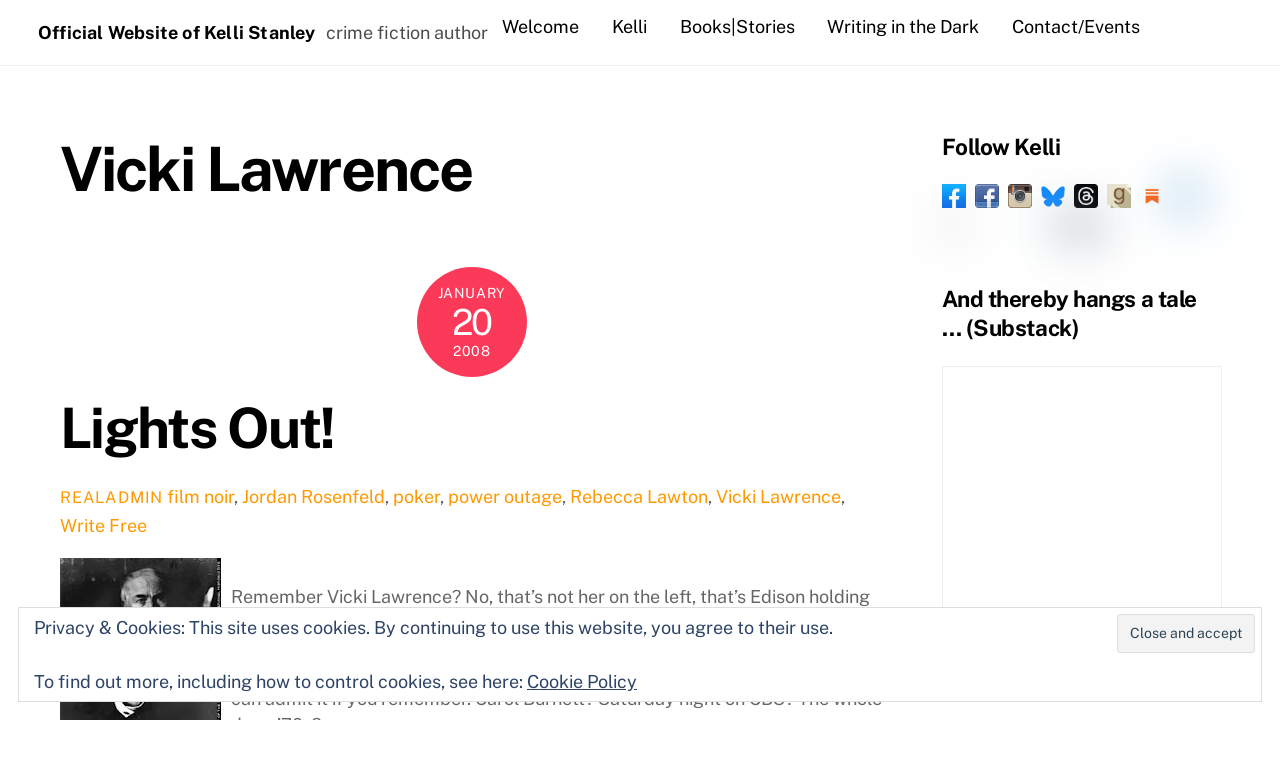

--- FILE ---
content_type: text/html; charset=UTF-8
request_url: https://kellistanley.com/tag/vicki-lawrence/
body_size: 22316
content:
<!DOCTYPE html>
<html lang="en-US" xmlns:fb="https://www.facebook.com/2008/fbml" xmlns:addthis="https://www.addthis.com/help/api-spec" >
<head>
        <meta charset="UTF-8">
        <meta name="viewport" content="width=device-width, initial-scale=1, minimum-scale=1">
        <style id="tb_inline_styles" data-no-optimize="1">.tb_animation_on{overflow-x:hidden}.themify_builder .wow{visibility:hidden;animation-fill-mode:both}[data-tf-animation]{will-change:transform,opacity,visibility}.themify_builder .tf_lax_done{transition-duration:.8s;transition-timing-function:cubic-bezier(.165,.84,.44,1)}[data-sticky-active].tb_sticky_scroll_active{z-index:1}[data-sticky-active].tb_sticky_scroll_active .hide-on-stick{display:none}@media(min-width:1281px){.hide-desktop{width:0!important;height:0!important;padding:0!important;visibility:hidden!important;margin:0!important;display:table-column!important;background:0!important;content-visibility:hidden;overflow:hidden!important}}@media(min-width:769px) and (max-width:1280px){.hide-tablet_landscape{width:0!important;height:0!important;padding:0!important;visibility:hidden!important;margin:0!important;display:table-column!important;background:0!important;content-visibility:hidden;overflow:hidden!important}}@media(min-width:681px) and (max-width:768px){.hide-tablet{width:0!important;height:0!important;padding:0!important;visibility:hidden!important;margin:0!important;display:table-column!important;background:0!important;content-visibility:hidden;overflow:hidden!important}}@media(max-width:680px){.hide-mobile{width:0!important;height:0!important;padding:0!important;visibility:hidden!important;margin:0!important;display:table-column!important;background:0!important;content-visibility:hidden;overflow:hidden!important}}@media(max-width:768px){div.module-gallery-grid{--galn:var(--galt)}}@media(max-width:680px){
                .themify_map.tf_map_loaded{width:100%!important}
                .ui.builder_button,.ui.nav li a{padding:.525em 1.15em}
                .fullheight>.row_inner:not(.tb_col_count_1){min-height:0}
                div.module-gallery-grid{--galn:var(--galm);gap:8px}
            }</style><noscript><style>.themify_builder .wow,.wow .tf_lazy{visibility:visible!important}</style></noscript>            <style id="tf_lazy_style" data-no-optimize="1">
                .tf_svg_lazy{
                    content-visibility:auto;
                    background-size:100% 25%!important;
                    background-repeat:no-repeat!important;
                    background-position:0 0, 0 33.4%,0 66.6%,0 100%!important;
                    transition:filter .3s linear!important;
                    filter:blur(25px)!important;                    transform:translateZ(0)
                }
                .tf_svg_lazy_loaded{
                    filter:blur(0)!important
                }
                [data-lazy]:is(.module,.module_row:not(.tb_first)),.module[data-lazy] .ui,.module_row[data-lazy]:not(.tb_first):is(>.row_inner,.module_column[data-lazy],.module_subrow[data-lazy]){
                    background-image:none!important
                }
            </style>
            <noscript>
                <style>
                    .tf_svg_lazy{
                        display:none!important
                    }
                </style>
            </noscript>
                    <style id="tf_lazy_common" data-no-optimize="1">
                        img{
                max-width:100%;
                height:auto
            }
                                    :where(.tf_in_flx,.tf_flx){display:inline-flex;flex-wrap:wrap;place-items:center}
            .tf_fa,:is(em,i) tf-lottie{display:inline-block;vertical-align:middle}:is(em,i) tf-lottie{width:1.5em;height:1.5em}.tf_fa{width:1em;height:1em;stroke-width:0;stroke:currentColor;overflow:visible;fill:currentColor;pointer-events:none;text-rendering:optimizeSpeed;buffered-rendering:static}#tf_svg symbol{overflow:visible}:where(.tf_lazy){position:relative;visibility:visible;display:block;opacity:.3}.wow .tf_lazy:not(.tf_swiper-slide){visibility:hidden;opacity:1}div.tf_audio_lazy audio{visibility:hidden;height:0;display:inline}.mejs-container{visibility:visible}.tf_iframe_lazy{transition:opacity .3s ease-in-out;min-height:10px}:where(.tf_flx),.tf_swiper-wrapper{display:flex}.tf_swiper-slide{flex-shrink:0;opacity:0;width:100%;height:100%}.tf_swiper-wrapper>br,.tf_lazy.tf_swiper-wrapper .tf_lazy:after,.tf_lazy.tf_swiper-wrapper .tf_lazy:before{display:none}.tf_lazy:after,.tf_lazy:before{content:'';display:inline-block;position:absolute;width:10px!important;height:10px!important;margin:0 3px;top:50%!important;inset-inline:auto 50%!important;border-radius:100%;background-color:currentColor;visibility:visible;animation:tf-hrz-loader infinite .75s cubic-bezier(.2,.68,.18,1.08)}.tf_lazy:after{width:6px!important;height:6px!important;inset-inline:50% auto!important;margin-top:3px;animation-delay:-.4s}@keyframes tf-hrz-loader{0%,100%{transform:scale(1);opacity:1}50%{transform:scale(.1);opacity:.6}}.tf_lazy_lightbox{position:fixed;background:rgba(11,11,11,.8);color:#ccc;top:0;left:0;display:flex;align-items:center;justify-content:center;z-index:999}.tf_lazy_lightbox .tf_lazy:after,.tf_lazy_lightbox .tf_lazy:before{background:#fff}.tf_vd_lazy,tf-lottie{display:flex;flex-wrap:wrap}tf-lottie{aspect-ratio:1.777}.tf_w.tf_vd_lazy video{width:100%;height:auto;position:static;object-fit:cover}
        </style>
        <link type="image/x-icon" href="https://kellistanley.com/wp-content/uploads/2020/04/favicon.ico" rel="icon" /><title>Vicki Lawrence &#8211; Official Website of Kelli Stanley</title>
<meta name='robots' content='max-image-preview:large' />
	<style>img:is([sizes="auto" i], [sizes^="auto," i]) { contain-intrinsic-size: 3000px 1500px }</style>
	<link rel="alternate" type="application/rss+xml" title="Official Website of Kelli Stanley &raquo; Feed" href="https://kellistanley.com/feed/" />
<link rel="alternate" type="application/rss+xml" title="Official Website of Kelli Stanley &raquo; Comments Feed" href="https://kellistanley.com/comments/feed/" />
<link rel="alternate" type="application/rss+xml" title="Official Website of Kelli Stanley &raquo; Vicki Lawrence Tag Feed" href="https://kellistanley.com/tag/vicki-lawrence/feed/" />
		<!-- This site uses the Google Analytics by ExactMetrics plugin v8.11.0 - Using Analytics tracking - https://www.exactmetrics.com/ -->
							<script src="//www.googletagmanager.com/gtag/js?id=G-Z1XYPDPS6N"  data-cfasync="false" data-wpfc-render="false" async></script>
			<script data-cfasync="false" data-wpfc-render="false">
				var em_version = '8.11.0';
				var em_track_user = true;
				var em_no_track_reason = '';
								var ExactMetricsDefaultLocations = {"page_location":"https:\/\/kellistanley.com\/tag\/vicki-lawrence\/"};
								if ( typeof ExactMetricsPrivacyGuardFilter === 'function' ) {
					var ExactMetricsLocations = (typeof ExactMetricsExcludeQuery === 'object') ? ExactMetricsPrivacyGuardFilter( ExactMetricsExcludeQuery ) : ExactMetricsPrivacyGuardFilter( ExactMetricsDefaultLocations );
				} else {
					var ExactMetricsLocations = (typeof ExactMetricsExcludeQuery === 'object') ? ExactMetricsExcludeQuery : ExactMetricsDefaultLocations;
				}

								var disableStrs = [
										'ga-disable-G-Z1XYPDPS6N',
									];

				/* Function to detect opted out users */
				function __gtagTrackerIsOptedOut() {
					for (var index = 0; index < disableStrs.length; index++) {
						if (document.cookie.indexOf(disableStrs[index] + '=true') > -1) {
							return true;
						}
					}

					return false;
				}

				/* Disable tracking if the opt-out cookie exists. */
				if (__gtagTrackerIsOptedOut()) {
					for (var index = 0; index < disableStrs.length; index++) {
						window[disableStrs[index]] = true;
					}
				}

				/* Opt-out function */
				function __gtagTrackerOptout() {
					for (var index = 0; index < disableStrs.length; index++) {
						document.cookie = disableStrs[index] + '=true; expires=Thu, 31 Dec 2099 23:59:59 UTC; path=/';
						window[disableStrs[index]] = true;
					}
				}

				if ('undefined' === typeof gaOptout) {
					function gaOptout() {
						__gtagTrackerOptout();
					}
				}
								window.dataLayer = window.dataLayer || [];

				window.ExactMetricsDualTracker = {
					helpers: {},
					trackers: {},
				};
				if (em_track_user) {
					function __gtagDataLayer() {
						dataLayer.push(arguments);
					}

					function __gtagTracker(type, name, parameters) {
						if (!parameters) {
							parameters = {};
						}

						if (parameters.send_to) {
							__gtagDataLayer.apply(null, arguments);
							return;
						}

						if (type === 'event') {
														parameters.send_to = exactmetrics_frontend.v4_id;
							var hookName = name;
							if (typeof parameters['event_category'] !== 'undefined') {
								hookName = parameters['event_category'] + ':' + name;
							}

							if (typeof ExactMetricsDualTracker.trackers[hookName] !== 'undefined') {
								ExactMetricsDualTracker.trackers[hookName](parameters);
							} else {
								__gtagDataLayer('event', name, parameters);
							}
							
						} else {
							__gtagDataLayer.apply(null, arguments);
						}
					}

					__gtagTracker('js', new Date());
					__gtagTracker('set', {
						'developer_id.dNDMyYj': true,
											});
					if ( ExactMetricsLocations.page_location ) {
						__gtagTracker('set', ExactMetricsLocations);
					}
										__gtagTracker('config', 'G-Z1XYPDPS6N', {"forceSSL":"true"} );
										window.gtag = __gtagTracker;										(function () {
						/* https://developers.google.com/analytics/devguides/collection/analyticsjs/ */
						/* ga and __gaTracker compatibility shim. */
						var noopfn = function () {
							return null;
						};
						var newtracker = function () {
							return new Tracker();
						};
						var Tracker = function () {
							return null;
						};
						var p = Tracker.prototype;
						p.get = noopfn;
						p.set = noopfn;
						p.send = function () {
							var args = Array.prototype.slice.call(arguments);
							args.unshift('send');
							__gaTracker.apply(null, args);
						};
						var __gaTracker = function () {
							var len = arguments.length;
							if (len === 0) {
								return;
							}
							var f = arguments[len - 1];
							if (typeof f !== 'object' || f === null || typeof f.hitCallback !== 'function') {
								if ('send' === arguments[0]) {
									var hitConverted, hitObject = false, action;
									if ('event' === arguments[1]) {
										if ('undefined' !== typeof arguments[3]) {
											hitObject = {
												'eventAction': arguments[3],
												'eventCategory': arguments[2],
												'eventLabel': arguments[4],
												'value': arguments[5] ? arguments[5] : 1,
											}
										}
									}
									if ('pageview' === arguments[1]) {
										if ('undefined' !== typeof arguments[2]) {
											hitObject = {
												'eventAction': 'page_view',
												'page_path': arguments[2],
											}
										}
									}
									if (typeof arguments[2] === 'object') {
										hitObject = arguments[2];
									}
									if (typeof arguments[5] === 'object') {
										Object.assign(hitObject, arguments[5]);
									}
									if ('undefined' !== typeof arguments[1].hitType) {
										hitObject = arguments[1];
										if ('pageview' === hitObject.hitType) {
											hitObject.eventAction = 'page_view';
										}
									}
									if (hitObject) {
										action = 'timing' === arguments[1].hitType ? 'timing_complete' : hitObject.eventAction;
										hitConverted = mapArgs(hitObject);
										__gtagTracker('event', action, hitConverted);
									}
								}
								return;
							}

							function mapArgs(args) {
								var arg, hit = {};
								var gaMap = {
									'eventCategory': 'event_category',
									'eventAction': 'event_action',
									'eventLabel': 'event_label',
									'eventValue': 'event_value',
									'nonInteraction': 'non_interaction',
									'timingCategory': 'event_category',
									'timingVar': 'name',
									'timingValue': 'value',
									'timingLabel': 'event_label',
									'page': 'page_path',
									'location': 'page_location',
									'title': 'page_title',
									'referrer' : 'page_referrer',
								};
								for (arg in args) {
																		if (!(!args.hasOwnProperty(arg) || !gaMap.hasOwnProperty(arg))) {
										hit[gaMap[arg]] = args[arg];
									} else {
										hit[arg] = args[arg];
									}
								}
								return hit;
							}

							try {
								f.hitCallback();
							} catch (ex) {
							}
						};
						__gaTracker.create = newtracker;
						__gaTracker.getByName = newtracker;
						__gaTracker.getAll = function () {
							return [];
						};
						__gaTracker.remove = noopfn;
						__gaTracker.loaded = true;
						window['__gaTracker'] = __gaTracker;
					})();
									} else {
										console.log("");
					(function () {
						function __gtagTracker() {
							return null;
						}

						window['__gtagTracker'] = __gtagTracker;
						window['gtag'] = __gtagTracker;
					})();
									}
			</script>
							<!-- / Google Analytics by ExactMetrics -->
		<link rel="preload" href="https://kellistanley.com/wp-content/plugins/compact-wp-audio-player/css/flashblock.css?ver=6.8.3" as="style"><link rel='stylesheet' id='scap.flashblock-css' href='https://kellistanley.com/wp-content/plugins/compact-wp-audio-player/css/flashblock.css?ver=6.8.3' media='all' />
<link rel="preload" href="https://kellistanley.com/wp-content/plugins/compact-wp-audio-player/css/player.css?ver=6.8.3" as="style"><link rel='stylesheet' id='scap.player-css' href='https://kellistanley.com/wp-content/plugins/compact-wp-audio-player/css/player.css?ver=6.8.3' media='all' />
<style id='jetpack-sharing-buttons-style-inline-css'>
.jetpack-sharing-buttons__services-list{display:flex;flex-direction:row;flex-wrap:wrap;gap:0;list-style-type:none;margin:5px;padding:0}.jetpack-sharing-buttons__services-list.has-small-icon-size{font-size:12px}.jetpack-sharing-buttons__services-list.has-normal-icon-size{font-size:16px}.jetpack-sharing-buttons__services-list.has-large-icon-size{font-size:24px}.jetpack-sharing-buttons__services-list.has-huge-icon-size{font-size:36px}@media print{.jetpack-sharing-buttons__services-list{display:none!important}}.editor-styles-wrapper .wp-block-jetpack-sharing-buttons{gap:0;padding-inline-start:0}ul.jetpack-sharing-buttons__services-list.has-background{padding:1.25em 2.375em}
</style>
<style id='global-styles-inline-css'>
:root{--wp--preset--aspect-ratio--square: 1;--wp--preset--aspect-ratio--4-3: 4/3;--wp--preset--aspect-ratio--3-4: 3/4;--wp--preset--aspect-ratio--3-2: 3/2;--wp--preset--aspect-ratio--2-3: 2/3;--wp--preset--aspect-ratio--16-9: 16/9;--wp--preset--aspect-ratio--9-16: 9/16;--wp--preset--color--black: #000000;--wp--preset--color--cyan-bluish-gray: #abb8c3;--wp--preset--color--white: #ffffff;--wp--preset--color--pale-pink: #f78da7;--wp--preset--color--vivid-red: #cf2e2e;--wp--preset--color--luminous-vivid-orange: #ff6900;--wp--preset--color--luminous-vivid-amber: #fcb900;--wp--preset--color--light-green-cyan: #7bdcb5;--wp--preset--color--vivid-green-cyan: #00d084;--wp--preset--color--pale-cyan-blue: #8ed1fc;--wp--preset--color--vivid-cyan-blue: #0693e3;--wp--preset--color--vivid-purple: #9b51e0;--wp--preset--gradient--vivid-cyan-blue-to-vivid-purple: linear-gradient(135deg,rgba(6,147,227,1) 0%,rgb(155,81,224) 100%);--wp--preset--gradient--light-green-cyan-to-vivid-green-cyan: linear-gradient(135deg,rgb(122,220,180) 0%,rgb(0,208,130) 100%);--wp--preset--gradient--luminous-vivid-amber-to-luminous-vivid-orange: linear-gradient(135deg,rgba(252,185,0,1) 0%,rgba(255,105,0,1) 100%);--wp--preset--gradient--luminous-vivid-orange-to-vivid-red: linear-gradient(135deg,rgba(255,105,0,1) 0%,rgb(207,46,46) 100%);--wp--preset--gradient--very-light-gray-to-cyan-bluish-gray: linear-gradient(135deg,rgb(238,238,238) 0%,rgb(169,184,195) 100%);--wp--preset--gradient--cool-to-warm-spectrum: linear-gradient(135deg,rgb(74,234,220) 0%,rgb(151,120,209) 20%,rgb(207,42,186) 40%,rgb(238,44,130) 60%,rgb(251,105,98) 80%,rgb(254,248,76) 100%);--wp--preset--gradient--blush-light-purple: linear-gradient(135deg,rgb(255,206,236) 0%,rgb(152,150,240) 100%);--wp--preset--gradient--blush-bordeaux: linear-gradient(135deg,rgb(254,205,165) 0%,rgb(254,45,45) 50%,rgb(107,0,62) 100%);--wp--preset--gradient--luminous-dusk: linear-gradient(135deg,rgb(255,203,112) 0%,rgb(199,81,192) 50%,rgb(65,88,208) 100%);--wp--preset--gradient--pale-ocean: linear-gradient(135deg,rgb(255,245,203) 0%,rgb(182,227,212) 50%,rgb(51,167,181) 100%);--wp--preset--gradient--electric-grass: linear-gradient(135deg,rgb(202,248,128) 0%,rgb(113,206,126) 100%);--wp--preset--gradient--midnight: linear-gradient(135deg,rgb(2,3,129) 0%,rgb(40,116,252) 100%);--wp--preset--font-size--small: 13px;--wp--preset--font-size--medium: clamp(14px, 0.875rem + ((1vw - 3.2px) * 0.469), 20px);--wp--preset--font-size--large: clamp(22.041px, 1.378rem + ((1vw - 3.2px) * 1.091), 36px);--wp--preset--font-size--x-large: clamp(25.014px, 1.563rem + ((1vw - 3.2px) * 1.327), 42px);--wp--preset--font-family--system-font: -apple-system,BlinkMacSystemFont,"Segoe UI",Roboto,Oxygen-Sans,Ubuntu,Cantarell,"Helvetica Neue",sans-serif;--wp--preset--spacing--20: 0.44rem;--wp--preset--spacing--30: 0.67rem;--wp--preset--spacing--40: 1rem;--wp--preset--spacing--50: 1.5rem;--wp--preset--spacing--60: 2.25rem;--wp--preset--spacing--70: 3.38rem;--wp--preset--spacing--80: 5.06rem;--wp--preset--shadow--natural: 6px 6px 9px rgba(0, 0, 0, 0.2);--wp--preset--shadow--deep: 12px 12px 50px rgba(0, 0, 0, 0.4);--wp--preset--shadow--sharp: 6px 6px 0px rgba(0, 0, 0, 0.2);--wp--preset--shadow--outlined: 6px 6px 0px -3px rgba(255, 255, 255, 1), 6px 6px rgba(0, 0, 0, 1);--wp--preset--shadow--crisp: 6px 6px 0px rgba(0, 0, 0, 1);}:where(body) { margin: 0; }.wp-site-blocks > .alignleft { float: left; margin-right: 2em; }.wp-site-blocks > .alignright { float: right; margin-left: 2em; }.wp-site-blocks > .aligncenter { justify-content: center; margin-left: auto; margin-right: auto; }:where(.wp-site-blocks) > * { margin-block-start: 24px; margin-block-end: 0; }:where(.wp-site-blocks) > :first-child { margin-block-start: 0; }:where(.wp-site-blocks) > :last-child { margin-block-end: 0; }:root { --wp--style--block-gap: 24px; }:root :where(.is-layout-flow) > :first-child{margin-block-start: 0;}:root :where(.is-layout-flow) > :last-child{margin-block-end: 0;}:root :where(.is-layout-flow) > *{margin-block-start: 24px;margin-block-end: 0;}:root :where(.is-layout-constrained) > :first-child{margin-block-start: 0;}:root :where(.is-layout-constrained) > :last-child{margin-block-end: 0;}:root :where(.is-layout-constrained) > *{margin-block-start: 24px;margin-block-end: 0;}:root :where(.is-layout-flex){gap: 24px;}:root :where(.is-layout-grid){gap: 24px;}.is-layout-flow > .alignleft{float: left;margin-inline-start: 0;margin-inline-end: 2em;}.is-layout-flow > .alignright{float: right;margin-inline-start: 2em;margin-inline-end: 0;}.is-layout-flow > .aligncenter{margin-left: auto !important;margin-right: auto !important;}.is-layout-constrained > .alignleft{float: left;margin-inline-start: 0;margin-inline-end: 2em;}.is-layout-constrained > .alignright{float: right;margin-inline-start: 2em;margin-inline-end: 0;}.is-layout-constrained > .aligncenter{margin-left: auto !important;margin-right: auto !important;}.is-layout-constrained > :where(:not(.alignleft):not(.alignright):not(.alignfull)){margin-left: auto !important;margin-right: auto !important;}body .is-layout-flex{display: flex;}.is-layout-flex{flex-wrap: wrap;align-items: center;}.is-layout-flex > :is(*, div){margin: 0;}body .is-layout-grid{display: grid;}.is-layout-grid > :is(*, div){margin: 0;}body{font-family: var(--wp--preset--font-family--system-font);font-size: var(--wp--preset--font-size--medium);line-height: 1.6;padding-top: 0px;padding-right: 0px;padding-bottom: 0px;padding-left: 0px;}a:where(:not(.wp-element-button)){text-decoration: underline;}:root :where(.wp-element-button, .wp-block-button__link){background-color: #32373c;border-width: 0;color: #fff;font-family: inherit;font-size: inherit;line-height: inherit;padding: calc(0.667em + 2px) calc(1.333em + 2px);text-decoration: none;}.has-black-color{color: var(--wp--preset--color--black) !important;}.has-cyan-bluish-gray-color{color: var(--wp--preset--color--cyan-bluish-gray) !important;}.has-white-color{color: var(--wp--preset--color--white) !important;}.has-pale-pink-color{color: var(--wp--preset--color--pale-pink) !important;}.has-vivid-red-color{color: var(--wp--preset--color--vivid-red) !important;}.has-luminous-vivid-orange-color{color: var(--wp--preset--color--luminous-vivid-orange) !important;}.has-luminous-vivid-amber-color{color: var(--wp--preset--color--luminous-vivid-amber) !important;}.has-light-green-cyan-color{color: var(--wp--preset--color--light-green-cyan) !important;}.has-vivid-green-cyan-color{color: var(--wp--preset--color--vivid-green-cyan) !important;}.has-pale-cyan-blue-color{color: var(--wp--preset--color--pale-cyan-blue) !important;}.has-vivid-cyan-blue-color{color: var(--wp--preset--color--vivid-cyan-blue) !important;}.has-vivid-purple-color{color: var(--wp--preset--color--vivid-purple) !important;}.has-black-background-color{background-color: var(--wp--preset--color--black) !important;}.has-cyan-bluish-gray-background-color{background-color: var(--wp--preset--color--cyan-bluish-gray) !important;}.has-white-background-color{background-color: var(--wp--preset--color--white) !important;}.has-pale-pink-background-color{background-color: var(--wp--preset--color--pale-pink) !important;}.has-vivid-red-background-color{background-color: var(--wp--preset--color--vivid-red) !important;}.has-luminous-vivid-orange-background-color{background-color: var(--wp--preset--color--luminous-vivid-orange) !important;}.has-luminous-vivid-amber-background-color{background-color: var(--wp--preset--color--luminous-vivid-amber) !important;}.has-light-green-cyan-background-color{background-color: var(--wp--preset--color--light-green-cyan) !important;}.has-vivid-green-cyan-background-color{background-color: var(--wp--preset--color--vivid-green-cyan) !important;}.has-pale-cyan-blue-background-color{background-color: var(--wp--preset--color--pale-cyan-blue) !important;}.has-vivid-cyan-blue-background-color{background-color: var(--wp--preset--color--vivid-cyan-blue) !important;}.has-vivid-purple-background-color{background-color: var(--wp--preset--color--vivid-purple) !important;}.has-black-border-color{border-color: var(--wp--preset--color--black) !important;}.has-cyan-bluish-gray-border-color{border-color: var(--wp--preset--color--cyan-bluish-gray) !important;}.has-white-border-color{border-color: var(--wp--preset--color--white) !important;}.has-pale-pink-border-color{border-color: var(--wp--preset--color--pale-pink) !important;}.has-vivid-red-border-color{border-color: var(--wp--preset--color--vivid-red) !important;}.has-luminous-vivid-orange-border-color{border-color: var(--wp--preset--color--luminous-vivid-orange) !important;}.has-luminous-vivid-amber-border-color{border-color: var(--wp--preset--color--luminous-vivid-amber) !important;}.has-light-green-cyan-border-color{border-color: var(--wp--preset--color--light-green-cyan) !important;}.has-vivid-green-cyan-border-color{border-color: var(--wp--preset--color--vivid-green-cyan) !important;}.has-pale-cyan-blue-border-color{border-color: var(--wp--preset--color--pale-cyan-blue) !important;}.has-vivid-cyan-blue-border-color{border-color: var(--wp--preset--color--vivid-cyan-blue) !important;}.has-vivid-purple-border-color{border-color: var(--wp--preset--color--vivid-purple) !important;}.has-vivid-cyan-blue-to-vivid-purple-gradient-background{background: var(--wp--preset--gradient--vivid-cyan-blue-to-vivid-purple) !important;}.has-light-green-cyan-to-vivid-green-cyan-gradient-background{background: var(--wp--preset--gradient--light-green-cyan-to-vivid-green-cyan) !important;}.has-luminous-vivid-amber-to-luminous-vivid-orange-gradient-background{background: var(--wp--preset--gradient--luminous-vivid-amber-to-luminous-vivid-orange) !important;}.has-luminous-vivid-orange-to-vivid-red-gradient-background{background: var(--wp--preset--gradient--luminous-vivid-orange-to-vivid-red) !important;}.has-very-light-gray-to-cyan-bluish-gray-gradient-background{background: var(--wp--preset--gradient--very-light-gray-to-cyan-bluish-gray) !important;}.has-cool-to-warm-spectrum-gradient-background{background: var(--wp--preset--gradient--cool-to-warm-spectrum) !important;}.has-blush-light-purple-gradient-background{background: var(--wp--preset--gradient--blush-light-purple) !important;}.has-blush-bordeaux-gradient-background{background: var(--wp--preset--gradient--blush-bordeaux) !important;}.has-luminous-dusk-gradient-background{background: var(--wp--preset--gradient--luminous-dusk) !important;}.has-pale-ocean-gradient-background{background: var(--wp--preset--gradient--pale-ocean) !important;}.has-electric-grass-gradient-background{background: var(--wp--preset--gradient--electric-grass) !important;}.has-midnight-gradient-background{background: var(--wp--preset--gradient--midnight) !important;}.has-small-font-size{font-size: var(--wp--preset--font-size--small) !important;}.has-medium-font-size{font-size: var(--wp--preset--font-size--medium) !important;}.has-large-font-size{font-size: var(--wp--preset--font-size--large) !important;}.has-x-large-font-size{font-size: var(--wp--preset--font-size--x-large) !important;}.has-system-font-font-family{font-family: var(--wp--preset--font-family--system-font) !important;}
:root :where(.wp-block-pullquote){font-size: clamp(0.984em, 0.984rem + ((1vw - 0.2em) * 0.645), 1.5em);line-height: 1.6;}
</style>
<link rel="preload" href="https://kellistanley.com/wp-content/plugins/contact-form-7/includes/css/styles.css?ver=6.1.4" as="style"><link rel='stylesheet' id='contact-form-7-css' href='https://kellistanley.com/wp-content/plugins/contact-form-7/includes/css/styles.css?ver=6.1.4' media='all' />
<link rel="preload" href="https://kellistanley.com/wp-content/plugins/simple-embed-code/css/video-container.min.css?ver=2.5.1" as="style"><link rel='stylesheet' id='ce_responsive-css' href='https://kellistanley.com/wp-content/plugins/simple-embed-code/css/video-container.min.css?ver=2.5.1' media='all' />
<link rel="preload" href="https://kellistanley.com/wp-includes/css/dist/components/style.min.css?ver=6.8.3" as="style"><link rel='stylesheet' id='wp-components-css' href='https://kellistanley.com/wp-includes/css/dist/components/style.min.css?ver=6.8.3' media='all' />
<link rel="preload" href="https://kellistanley.com/wp-content/mu-plugins/vendor/wpex/godaddy-launch/includes/Dependencies/GoDaddy/Styles/build/latest.css?ver=2.0.2" as="style"><link rel='stylesheet' id='godaddy-styles-css' href='https://kellistanley.com/wp-content/mu-plugins/vendor/wpex/godaddy-launch/includes/Dependencies/GoDaddy/Styles/build/latest.css?ver=2.0.2' media='all' />
<link rel="preload" href="https://kellistanley.com/wp-content/plugins/jetpack/modules/likes/style.css?ver=15.3.1" as="style"><link rel='stylesheet' id='jetpack_likes-css' href='https://kellistanley.com/wp-content/plugins/jetpack/modules/likes/style.css?ver=15.3.1' media='all' />
<link rel="preload" href="https://kellistanley.com/wp-content/plugins/newsletter/style.css?ver=9.1.0" as="style"><link rel='stylesheet' id='newsletter-css' href='https://kellistanley.com/wp-content/plugins/newsletter/style.css?ver=9.1.0' media='all' />
<link rel="preload" href="https://kellistanley.com/wp-content/plugins/addthis/frontend/build/addthis_wordpress_public.min.css?ver=6.8.3" as="style"><link rel='stylesheet' id='addthis_all_pages-css' href='https://kellistanley.com/wp-content/plugins/addthis/frontend/build/addthis_wordpress_public.min.css?ver=6.8.3' media='all' />
<link rel="preload" href="https://kellistanley.com/wp-content/plugins/jetpack/modules/sharedaddy/sharing.css?ver=15.3.1" as="style"><link rel='stylesheet' id='sharedaddy-css' href='https://kellistanley.com/wp-content/plugins/jetpack/modules/sharedaddy/sharing.css?ver=15.3.1' media='all' />
<link rel="preload" href="https://kellistanley.com/wp-content/plugins/jetpack/_inc/social-logos/social-logos.min.css?ver=15.3.1" as="style"><link rel='stylesheet' id='social-logos-css' href='https://kellistanley.com/wp-content/plugins/jetpack/_inc/social-logos/social-logos.min.css?ver=15.3.1' media='all' />
<script src="https://kellistanley.com/wp-content/plugins/compact-wp-audio-player/js/soundmanager2-nodebug-jsmin.js?ver=6.8.3" id="scap.soundmanager2-js"></script>
<script src="https://kellistanley.com/wp-includes/js/jquery/jquery.min.js?ver=3.7.1" id="jquery-core-js"></script>
<script src="https://kellistanley.com/wp-includes/js/jquery/jquery-migrate.min.js?ver=3.4.1" id="jquery-migrate-js"></script>
<script src="https://kellistanley.com/wp-content/plugins/google-analytics-dashboard-for-wp/assets/js/frontend-gtag.min.js?ver=8.11.0" id="exactmetrics-frontend-script-js" async data-wp-strategy="async"></script>
<script data-cfasync="false" data-wpfc-render="false" id='exactmetrics-frontend-script-js-extra'>var exactmetrics_frontend = {"js_events_tracking":"true","download_extensions":"zip,ra,mp,avi,flv,mpeg,pdf,doc,ppt,xls,jp,png,gif,tiff,bmp,txt","inbound_paths":"[{\"path\":\"\\\/go\\\/\",\"label\":\"affiliate\"},{\"path\":\"\\\/recommend\\\/\",\"label\":\"affiliate\"}]","home_url":"https:\/\/kellistanley.com","hash_tracking":"false","v4_id":"G-Z1XYPDPS6N"};</script>
<script src="https://kellistanley.com/wp-content/plugins/disable-right-click-and-content-copy-protection/drcacc_disable.js?ver=6.8.3" id="drcacc_disablejs-js"></script>
<script src="https://kellistanley.com/wp-content/plugins/wonderplugin-video-embed/engine/wonderpluginvideoembed.js?ver=2.4" id="wonderplugin-videoembed-script-js"></script>
<link rel="https://api.w.org/" href="https://kellistanley.com/wp-json/" /><link rel="alternate" title="JSON" type="application/json" href="https://kellistanley.com/wp-json/wp/v2/tags/245" /><link rel="EditURI" type="application/rsd+xml" title="RSD" href="https://kellistanley.com/xmlrpc.php?rsd" />
<meta name="generator" content="WordPress 6.8.3" />
<style type="text/css" media="screen">p, em, div	{
		font-size: 18px!important;
	}
</style><!--[if lt IE 10]><style type="text/css" media="screen"></style><![endif]-->	<style>img#wpstats{display:none}</style>
		
	<style>
	@keyframes themifyAnimatedBG{
		0%{background-color:#33baab}100%{background-color:#e33b9e}50%{background-color:#4961d7}33.3%{background-color:#2ea85c}25%{background-color:#2bb8ed}20%{background-color:#dd5135}
	}
	.module_row.animated-bg{
		animation:themifyAnimatedBG 30000ms infinite alternate
	}
	</style>
	
<!-- Dynamic Widgets by QURL loaded - http://www.dynamic-widgets.com //-->

<!-- Jetpack Open Graph Tags -->
<meta property="og:type" content="website" />
<meta property="og:title" content="Vicki Lawrence &#8211; Official Website of Kelli Stanley" />
<meta property="og:url" content="https://kellistanley.com/tag/vicki-lawrence/" />
<meta property="og:site_name" content="Official Website of Kelli Stanley" />
<meta property="og:image" content="https://s0.wp.com/i/blank.jpg" />
<meta property="og:image:width" content="200" />
<meta property="og:image:height" content="200" />
<meta property="og:image:alt" content="" />
<meta property="og:locale" content="en_US" />
<meta name="twitter:site" content="@kelli_stanley" />

<!-- End Jetpack Open Graph Tags -->
<link rel="prefetch" href="https://kellistanley.com/wp-content/themes/themify-ultra/js/themify-script.js?ver=8.0.8" as="script" fetchpriority="low"><link rel="prefetch" href="https://kellistanley.com/wp-content/themes/themify-ultra/themify/js/modules/themify-sidemenu.js?ver=8.2.0" as="script" fetchpriority="low"><link rel="preload" href="https://i0.wp.com/bp0.blogger.com/_lENmya4QhiQ/R5QoIDmOUOI/AAAAAAAAAFY/75h01JMi1Nw/s200/Edison%2Bwith%2Ba%2Blight%2Bbulb.jpg?w=1165" as="image" fetchpriority="high"><style id="tf_gf_fonts_style">@font-face{font-family:'Public Sans';font-style:italic;font-display:swap;src:url(https://fonts.gstatic.com/s/publicsans/v20/ijwTs572Xtc6ZYQws9YVwnNDTJPax9k0.woff2) format('woff2');unicode-range:U+0102-0103,U+0110-0111,U+0128-0129,U+0168-0169,U+01A0-01A1,U+01AF-01B0,U+0300-0301,U+0303-0304,U+0308-0309,U+0323,U+0329,U+1EA0-1EF9,U+20AB;}@font-face{font-family:'Public Sans';font-style:italic;font-display:swap;src:url(https://fonts.gstatic.com/s/publicsans/v20/ijwTs572Xtc6ZYQws9YVwnNDTJLax9k0.woff2) format('woff2');unicode-range:U+0100-02BA,U+02BD-02C5,U+02C7-02CC,U+02CE-02D7,U+02DD-02FF,U+0304,U+0308,U+0329,U+1D00-1DBF,U+1E00-1E9F,U+1EF2-1EFF,U+2020,U+20A0-20AB,U+20AD-20C0,U+2113,U+2C60-2C7F,U+A720-A7FF;}@font-face{font-family:'Public Sans';font-style:italic;font-display:swap;src:url(https://fonts.gstatic.com/s/publicsans/v20/ijwTs572Xtc6ZYQws9YVwnNDTJzaxw.woff2) format('woff2');unicode-range:U+0000-00FF,U+0131,U+0152-0153,U+02BB-02BC,U+02C6,U+02DA,U+02DC,U+0304,U+0308,U+0329,U+2000-206F,U+20AC,U+2122,U+2191,U+2193,U+2212,U+2215,U+FEFF,U+FFFD;}@font-face{font-family:'Public Sans';font-style:italic;font-weight:600;font-display:swap;src:url(https://fonts.gstatic.com/s/publicsans/v20/ijwTs572Xtc6ZYQws9YVwnNDTJPax9k0.woff2) format('woff2');unicode-range:U+0102-0103,U+0110-0111,U+0128-0129,U+0168-0169,U+01A0-01A1,U+01AF-01B0,U+0300-0301,U+0303-0304,U+0308-0309,U+0323,U+0329,U+1EA0-1EF9,U+20AB;}@font-face{font-family:'Public Sans';font-style:italic;font-weight:600;font-display:swap;src:url(https://fonts.gstatic.com/s/publicsans/v20/ijwTs572Xtc6ZYQws9YVwnNDTJLax9k0.woff2) format('woff2');unicode-range:U+0100-02BA,U+02BD-02C5,U+02C7-02CC,U+02CE-02D7,U+02DD-02FF,U+0304,U+0308,U+0329,U+1D00-1DBF,U+1E00-1E9F,U+1EF2-1EFF,U+2020,U+20A0-20AB,U+20AD-20C0,U+2113,U+2C60-2C7F,U+A720-A7FF;}@font-face{font-family:'Public Sans';font-style:italic;font-weight:600;font-display:swap;src:url(https://fonts.gstatic.com/s/publicsans/v20/ijwTs572Xtc6ZYQws9YVwnNDTJzaxw.woff2) format('woff2');unicode-range:U+0000-00FF,U+0131,U+0152-0153,U+02BB-02BC,U+02C6,U+02DA,U+02DC,U+0304,U+0308,U+0329,U+2000-206F,U+20AC,U+2122,U+2191,U+2193,U+2212,U+2215,U+FEFF,U+FFFD;}@font-face{font-family:'Public Sans';font-style:italic;font-weight:700;font-display:swap;src:url(https://fonts.gstatic.com/s/publicsans/v20/ijwTs572Xtc6ZYQws9YVwnNDTJPax9k0.woff2) format('woff2');unicode-range:U+0102-0103,U+0110-0111,U+0128-0129,U+0168-0169,U+01A0-01A1,U+01AF-01B0,U+0300-0301,U+0303-0304,U+0308-0309,U+0323,U+0329,U+1EA0-1EF9,U+20AB;}@font-face{font-family:'Public Sans';font-style:italic;font-weight:700;font-display:swap;src:url(https://fonts.gstatic.com/s/publicsans/v20/ijwTs572Xtc6ZYQws9YVwnNDTJLax9k0.woff2) format('woff2');unicode-range:U+0100-02BA,U+02BD-02C5,U+02C7-02CC,U+02CE-02D7,U+02DD-02FF,U+0304,U+0308,U+0329,U+1D00-1DBF,U+1E00-1E9F,U+1EF2-1EFF,U+2020,U+20A0-20AB,U+20AD-20C0,U+2113,U+2C60-2C7F,U+A720-A7FF;}@font-face{font-family:'Public Sans';font-style:italic;font-weight:700;font-display:swap;src:url(https://fonts.gstatic.com/s/publicsans/v20/ijwTs572Xtc6ZYQws9YVwnNDTJzaxw.woff2) format('woff2');unicode-range:U+0000-00FF,U+0131,U+0152-0153,U+02BB-02BC,U+02C6,U+02DA,U+02DC,U+0304,U+0308,U+0329,U+2000-206F,U+20AC,U+2122,U+2191,U+2193,U+2212,U+2215,U+FEFF,U+FFFD;}@font-face{font-family:'Public Sans';font-display:swap;src:url(https://fonts.gstatic.com/s/publicsans/v20/ijwRs572Xtc6ZYQws9YVwnNJfJ7Cww.woff2) format('woff2');unicode-range:U+0102-0103,U+0110-0111,U+0128-0129,U+0168-0169,U+01A0-01A1,U+01AF-01B0,U+0300-0301,U+0303-0304,U+0308-0309,U+0323,U+0329,U+1EA0-1EF9,U+20AB;}@font-face{font-family:'Public Sans';font-display:swap;src:url(https://fonts.gstatic.com/s/publicsans/v20/ijwRs572Xtc6ZYQws9YVwnNIfJ7Cww.woff2) format('woff2');unicode-range:U+0100-02BA,U+02BD-02C5,U+02C7-02CC,U+02CE-02D7,U+02DD-02FF,U+0304,U+0308,U+0329,U+1D00-1DBF,U+1E00-1E9F,U+1EF2-1EFF,U+2020,U+20A0-20AB,U+20AD-20C0,U+2113,U+2C60-2C7F,U+A720-A7FF;}@font-face{font-family:'Public Sans';font-display:swap;src:url(https://fonts.gstatic.com/s/publicsans/v20/ijwRs572Xtc6ZYQws9YVwnNGfJ4.woff2) format('woff2');unicode-range:U+0000-00FF,U+0131,U+0152-0153,U+02BB-02BC,U+02C6,U+02DA,U+02DC,U+0304,U+0308,U+0329,U+2000-206F,U+20AC,U+2122,U+2191,U+2193,U+2212,U+2215,U+FEFF,U+FFFD;}@font-face{font-family:'Public Sans';font-weight:600;font-display:swap;src:url(https://fonts.gstatic.com/s/publicsans/v20/ijwRs572Xtc6ZYQws9YVwnNJfJ7Cww.woff2) format('woff2');unicode-range:U+0102-0103,U+0110-0111,U+0128-0129,U+0168-0169,U+01A0-01A1,U+01AF-01B0,U+0300-0301,U+0303-0304,U+0308-0309,U+0323,U+0329,U+1EA0-1EF9,U+20AB;}@font-face{font-family:'Public Sans';font-weight:600;font-display:swap;src:url(https://fonts.gstatic.com/s/publicsans/v20/ijwRs572Xtc6ZYQws9YVwnNIfJ7Cww.woff2) format('woff2');unicode-range:U+0100-02BA,U+02BD-02C5,U+02C7-02CC,U+02CE-02D7,U+02DD-02FF,U+0304,U+0308,U+0329,U+1D00-1DBF,U+1E00-1E9F,U+1EF2-1EFF,U+2020,U+20A0-20AB,U+20AD-20C0,U+2113,U+2C60-2C7F,U+A720-A7FF;}@font-face{font-family:'Public Sans';font-weight:600;font-display:swap;src:url(https://fonts.gstatic.com/s/publicsans/v20/ijwRs572Xtc6ZYQws9YVwnNGfJ4.woff2) format('woff2');unicode-range:U+0000-00FF,U+0131,U+0152-0153,U+02BB-02BC,U+02C6,U+02DA,U+02DC,U+0304,U+0308,U+0329,U+2000-206F,U+20AC,U+2122,U+2191,U+2193,U+2212,U+2215,U+FEFF,U+FFFD;}@font-face{font-family:'Public Sans';font-weight:700;font-display:swap;src:url(https://fonts.gstatic.com/s/publicsans/v20/ijwRs572Xtc6ZYQws9YVwnNJfJ7Cww.woff2) format('woff2');unicode-range:U+0102-0103,U+0110-0111,U+0128-0129,U+0168-0169,U+01A0-01A1,U+01AF-01B0,U+0300-0301,U+0303-0304,U+0308-0309,U+0323,U+0329,U+1EA0-1EF9,U+20AB;}@font-face{font-family:'Public Sans';font-weight:700;font-display:swap;src:url(https://fonts.gstatic.com/s/publicsans/v20/ijwRs572Xtc6ZYQws9YVwnNIfJ7Cww.woff2) format('woff2');unicode-range:U+0100-02BA,U+02BD-02C5,U+02C7-02CC,U+02CE-02D7,U+02DD-02FF,U+0304,U+0308,U+0329,U+1D00-1DBF,U+1E00-1E9F,U+1EF2-1EFF,U+2020,U+20A0-20AB,U+20AD-20C0,U+2113,U+2C60-2C7F,U+A720-A7FF;}@font-face{font-family:'Public Sans';font-weight:700;font-display:swap;src:url(https://fonts.gstatic.com/s/publicsans/v20/ijwRs572Xtc6ZYQws9YVwnNGfJ4.woff2) format('woff2');unicode-range:U+0000-00FF,U+0131,U+0152-0153,U+02BB-02BC,U+02C6,U+02DA,U+02DC,U+0304,U+0308,U+0329,U+2000-206F,U+20AC,U+2122,U+2191,U+2193,U+2212,U+2215,U+FEFF,U+FFFD;}</style><link rel="preload" fetchpriority="high" href="https://kellistanley.com/wp-content/uploads/themify-concate/50159429/themify-3005499156.css" as="style"><link fetchpriority="high" id="themify_concate-css" rel="stylesheet" href="https://kellistanley.com/wp-content/uploads/themify-concate/50159429/themify-3005499156.css"><link rel="preconnect" href="https://www.google-analytics.com"></head>
<body class="archive tag tag-vicki-lawrence tag-245 wp-theme-themify-ultra skin-default sidebar1 default_width no-home tb_animation_on ready-view header-top-bar fixed-header-enabled footer-block search-off sidemenu-active">
<a class="screen-reader-text skip-to-content" href="#content">Skip to content</a><svg id="tf_svg" style="display:none"><defs></defs></svg><script> </script><div id="pagewrap" class="tf_box hfeed site">
					<div id="headerwrap"  class=' tf_box'>

			
										                                                    <div class="header-icons tf_hide">
                                <a id="menu-icon" class="tf_inline_b tf_text_dec" href="#mobile-menu" aria-label="Menu"><span class="menu-icon-inner tf_inline_b tf_vmiddle tf_overflow"></span><span class="screen-reader-text">Menu</span></a>
				                            </div>
                        
			<header id="header" class="tf_box pagewidth tf_clearfix" itemscope="itemscope" itemtype="https://schema.org/WPHeader">

	            
	            <div class="header-bar tf_box">
				    <div id="site-logo"><a href="https://kellistanley.com" title="Official Website of Kelli Stanley"><span>Official Website of Kelli Stanley</span></a></div><div id="site-description" class="site-description"><span>crime fiction author</span></div>				</div>
				<!-- /.header-bar -->

									<div id="mobile-menu" class="sidemenu sidemenu-off tf_scrollbar">
												
						<div class="navbar-wrapper tf_clearfix">
                            																						<div class="social-widget tf_inline_b tf_vmiddle">
																	    								</div>
								<!-- /.social-widget -->
							
							
							
							<nav id="main-nav-wrap" itemscope="itemscope" itemtype="https://schema.org/SiteNavigationElement">
								<ul id="main-nav" class="main-nav tf_clearfix tf_box"><li  id="menu-item-5328" class="menu-item-page-4 menu-item menu-item-type-post_type menu-item-object-page menu-item-home menu-item-5328"><a  href="https://kellistanley.com/">Welcome</a> </li>
<li  id="menu-item-5375" class="menu-item-page-12 menu-item menu-item-type-post_type menu-item-object-page menu-item-5375"><a  href="https://kellistanley.com/kelli/">Kelli</a> </li>
<li  id="menu-item-6933" class="menu-item-custom-6933 menu-item menu-item-type-custom menu-item-object-custom menu-item-has-children has-sub-menu menu-item-6933" aria-haspopup="true"><a >Books|Stories<span class="child-arrow"></span></a> <ul class="sub-menu"><li  id="menu-item-5380" class="menu-item-page-28 menu-item menu-item-type-post_type menu-item-object-page menu-item-has-children has-sub-menu menu-item-5380 menu-page-28-parent-6933" aria-haspopup="true"><a  href="https://kellistanley.com/miranda-corbie/">Miranda Corbie<span class="child-arrow"></span></a> <ul class="sub-menu"><li  id="menu-item-5386" class="menu-item-page-32 menu-item menu-item-type-post_type menu-item-object-page menu-item-5386 menu-page-32-parent-5380"><a  href="https://kellistanley.com/miranda-corbie/city-of-dragons/">City of Dragons</a> </li>
<li  id="menu-item-7568" class="menu-item-page-7564 menu-item menu-item-type-post_type menu-item-object-page menu-item-7568 menu-page-7564-parent-5380"><a  href="https://kellistanley.com/miranda-corbie/city-of-secrets/">City of Secrets</a> </li>
<li  id="menu-item-5323" class="menu-item-page-4802 menu-item menu-item-type-post_type menu-item-object-page menu-item-5323 menu-page-4802-parent-5380"><a  href="https://kellistanley.com/miranda-corbie/city-of-ghosts/">City of Ghosts</a> </li>
<li  id="menu-item-6056" class="menu-item-page-6050 menu-item menu-item-type-post_type menu-item-object-page menu-item-6056 menu-page-6050-parent-5380"><a  href="https://kellistanley.com/miranda-corbie/city-of-sharks/">City of Sharks</a> </li>
<li  id="menu-item-8332" class="menu-item-page-8325 menu-item menu-item-type-post_type menu-item-object-page menu-item-8332 menu-page-8325-parent-5380"><a  href="https://kellistanley.com/miranda-corbie/short-stories/">Short Stories</a> </li>
</ul></li>
<li  id="menu-item-10264" class="menu-item-page-10083 menu-item menu-item-type-post_type menu-item-object-page menu-item-has-children has-sub-menu menu-item-10264 menu-page-10083-parent-6933" aria-haspopup="true"><a  href="https://kellistanley.com/renata-drake/">Renata Drake<span class="child-arrow"></span></a> <ul class="sub-menu"><li  id="menu-item-10352" class="menu-item-page-10085 menu-item menu-item-type-post_type menu-item-object-page menu-item-10352 menu-page-10085-parent-10264"><a  href="https://kellistanley.com/renata-drake/the-reckoning/">The Reckoning</a> </li>
</ul></li>
<li  id="menu-item-5381" class="menu-item-page-30 menu-item menu-item-type-post_type menu-item-object-page menu-item-has-children has-sub-menu menu-item-5381 menu-page-30-parent-6933" aria-haspopup="true"><a  href="https://kellistanley.com/roman-noir/">Roman Noir<span class="child-arrow"></span></a> <ul class="sub-menu"><li  id="menu-item-5395" class="menu-item-page-42 menu-item menu-item-type-post_type menu-item-object-page menu-item-5395 menu-page-42-parent-5381"><a  href="https://kellistanley.com/roman-noir/nox-dormienda/">Nox Dormienda</a> </li>
<li  id="menu-item-5348" class="menu-item-page-39 menu-item menu-item-type-post_type menu-item-object-page menu-item-5348 menu-page-39-parent-5381"><a  href="https://kellistanley.com/roman-noir/the-curse-maker/">The Curse-Maker</a> </li>
</ul></li>
<li  id="menu-item-5346" class="menu-item-page-4455 menu-item menu-item-type-post_type menu-item-object-page menu-item-5346 menu-page-4455-parent-6933"><a  href="https://kellistanley.com/stand-alone-fiction/">Stand-Alone Fiction</a> </li>
<li  id="menu-item-5347" class="menu-item-page-4435 menu-item menu-item-type-post_type menu-item-object-page menu-item-5347 menu-page-4435-parent-6933"><a  href="https://kellistanley.com/craft-and-non-fiction/">Craft and Non-Fiction</a> </li>
</ul></li>
<li  id="menu-item-5557" class="menu-item-page-6 menu-item menu-item-type-post_type menu-item-object-page  menu-item-5557"><a  href="https://kellistanley.com/writing-in-the-dark/">Writing in the Dark</a> </li>
<li  id="menu-item-5559" class="menu-item-page-81 menu-item menu-item-type-post_type menu-item-object-page menu-item-5559"><a  href="https://kellistanley.com/contact/">Contact/Events</a> </li>
</ul>							</nav>
							<!-- /#main-nav-wrap -->
                                                    </div>

																				<!-- /header-widgets -->
						
							<a id="menu-icon-close" aria-label="Close menu" class="tf_close tf_hide" href="#"><span class="screen-reader-text">Close Menu</span></a>

																	</div><!-- #mobile-menu -->
                     					<!-- /#mobile-menu -->
				
				
				
			</header>
			<!-- /#header -->
				        
		</div>
		<!-- /#headerwrap -->
	
	<div id="body" class="tf_box tf_clear tf_mw tf_clearfix">
		
	<!-- layout-container -->
<div id="layout" class="pagewidth tf_box tf_clearfix">
        <!-- content -->
    <main id="content" class="tf_box tf_clearfix">
	 <h1 itemprop="name" class="page-title">Vicki Lawrence </h1>        <div  id="loops-wrapper" class="loops-wrapper infinite classic list-post tf_clear tf_clearfix" data-lazy="1">
                    <article id="post-2807" class="post tf_clearfix post-2807 type-post status-publish format-standard hentry tag-film-noir tag-jordan-rosenfeld tag-poker tag-power-outage tag-rebecca-lawton tag-vicki-lawrence tag-write-free has-post-title has-post-date has-post-category has-post-tag has-post-comment has-post-author ">
	    
		<div class="post-content">
		<div class="post-content-inner">

								<div class="post-date-wrap">
		<time class="post-date entry-date updated" datetime="2008-01-20">
								<span class="month">January</span> <span class="day">20</span> <span class="year">2008</span> 				</time>
	</div><!-- .post-date-wrap -->
				
			<h2 class="post-title entry-title"><a href="https://kellistanley.com/lights-out/">Lights Out!</a></h2>
							<p class="post-meta entry-meta">
											<span class="post-author"><span class="author vcard"><a class="url fn n" href="https://kellistanley.com/author/admin/" rel="author">realadmin</a></span></span>
					
					
											 <span class="post-tag"><a href="https://kellistanley.com/tag/film-noir/" rel="tag">film noir</a><span class="separator">, </span><a href="https://kellistanley.com/tag/jordan-rosenfeld/" rel="tag">Jordan Rosenfeld</a><span class="separator">, </span><a href="https://kellistanley.com/tag/poker/" rel="tag">poker</a><span class="separator">, </span><a href="https://kellistanley.com/tag/power-outage/" rel="tag">power outage</a><span class="separator">, </span><a href="https://kellistanley.com/tag/rebecca-lawton/" rel="tag">Rebecca Lawton</a><span class="separator">, </span><a href="https://kellistanley.com/tag/vicki-lawrence/" rel="tag">Vicki Lawrence</a><span class="separator">, </span><a href="https://kellistanley.com/tag/write-free/" rel="tag">Write Free</a></span>					
									</p>
				<!-- /post-meta -->
			
			
			        <div class="entry-content">

                                        <div class="at-above-post-arch-page addthis_tool" data-url="https://kellistanley.com/lights-out/"></div><p><a onblur="try {parent.deselectBloggerImageGracefully();} catch(e) {}" href="https://i0.wp.com/bp0.blogger.com/_lENmya4QhiQ/R5QoIDmOUOI/AAAAAAAAAFY/75h01JMi1Nw/s1600-h/Edison%2Bwith%2Ba%2Blight%2Bbulb.jpg"><img data-tf-not-load="1" fetchpriority="high" loading="auto" decoding="auto" width="161" height="200" data-recalc-dims="1" decoding="async" style="margin: 0pt 10px 10px 0pt; float: left; cursor: pointer;" src="https://i0.wp.com/bp0.blogger.com/_lENmya4QhiQ/R5QoIDmOUOI/AAAAAAAAAFY/75h01JMi1Nw/s200/Edison%2Bwith%2Ba%2Blight%2Bbulb.jpg?w=1165" alt="" id="BLOGGER_PHOTO_ID_5157791592115753186" border="0" /></a><br />Remember Vicki Lawrence? No, that&#8217;s not her on the left, that&#8217;s Edison holding a light bulb. Stay with me, it&#8217;ll make sense later.</p>
<p>OK, I&#8217;m proving that I&#8217;m over 30, but you&#8217;re reading and no one&#8217;s around, so you can admit it if you remember. Carol Burnett? Saturday night on CBS? The whole dang &#8217;70s?</p>
<p>If you still think of the late, great Suzanne Pleshette as Bob Newhart&#8217;s wife, then you&#8217;ll know what I&#8217;m talking about. And I won&#8217;t even go into MTM, who turned the world on with a smile and a hat toss in the middle of Minneapolis. No, I&#8217;m talking Vicki here, who played Mama with such vaudevillian glee, and who, in the earlier part of that bizarre decade, sang a song called <span style="font-style: italic;">The Night that the Lights Went Out in Georgia</span>.</p>
<p>Why, you ask &#8212; and rightly so &#8212; why are you blogging about TNTTLWOIG? (as we aficionados like to call it). Well, the title of my blog is Writing in the Dark, and &#8212; though I mean it mostly figuratively &#8212; sometimes it happens literally.</p>
<p>Like last night. We had a sudden power outage, while I was on the computer &#8212; a whole grid of houses on the western edge of San Francisco went pffft &#8212; dark.<a onblur="try {parent.deselectBloggerImageGracefully();} catch(e) {}" href="https://i0.wp.com/bp1.blogger.com/_lENmya4QhiQ/R51S4BzWfKI/AAAAAAAAAHY/S3wzXT6-uTg/s1600-h/San%2BFrancisco%2B--%2Blights%2Bout.jpg"><img data-tf-not-load="1" width="200" height="100" data-recalc-dims="1" decoding="async" style="margin: 0pt 0pt 10px 10px; float: right; cursor: pointer;" src="https://i0.wp.com/bp1.blogger.com/_lENmya4QhiQ/R51S4BzWfKI/AAAAAAAAAHY/S3wzXT6-uTg/s200/San%2BFrancisco%2B--%2Blights%2Bout.jpg?w=1165" alt="" id="BLOGGER_PHOTO_ID_5160371870546427042" border="0" /></a></p>
<p>My laptop went to battery so I kept writing for a few minutes, then shut it down, found the flashlight, and lit candles. I happen to love candles, especially real beeswax. Took the dog for a walk in the moonlight. Listened to the roar of the ocean. Listened, mostly, to the eerie, waiting silence of the darkened neighborhood.</p>
<p>See, I grew up &#8220;off the grid&#8221; &#8212; no PGE, no phone, no light, no motorcar &#8212; well, a car and gas lighting, but still &#8230;</p>
<p>So power outages don&#8217;t bother me. I like them. They force me into relaxation (which is about the only way I do relax these days &#8212; I&#8217;ve got a bloomin&#8217; book coming out!!), they make me pay attention to my environment, and they slow me down. As long as the food doesn&#8217;t spoil, I roll with it, Henry.</p>
<p>We came back home, played some cards &#8212; remember those? Dug out the poker chips. Had fun. (I won.)  (And no, no ambition for the World Series of Poker, though I wouldn&#8217;t mind a cameo on Ocean&#8217;s 14. Hello, George?) By the time I owned the table, the power was back on. (For the record, I had an amazing full house on the final hand &#8230;)<br /><a onblur="try {parent.deselectBloggerImageGracefully();} catch(e) {}" href="https://i0.wp.com/bp2.blogger.com/_lENmya4QhiQ/R51TARzWfLI/AAAAAAAAAHg/_cwvGW9CbZ4/s1600-h/Ace_playing_cards.jpg"><img loading="lazy" width="200" height="133" data-recalc-dims="1" decoding="async" style="margin: 0pt 10px 10px 0pt; float: left; cursor: pointer;" src="https://i0.wp.com/bp2.blogger.com/_lENmya4QhiQ/R51TARzWfLI/AAAAAAAAAHg/_cwvGW9CbZ4/s200/Ace_playing_cards.jpg?w=1165" alt="" id="BLOGGER_PHOTO_ID_5160372012280347826" border="0" /></a><br />The funny thing is &#8230; a lot of our neighbors were sitting in cars outside, rattled and nervous. It was as though they didn&#8217;t know how to function, how to live, how to amuse themselves or survive without electricity &#8230; without being plugged in, twenty four seven. And that&#8217;s a little scary.</p>
<p>For the record, I love classic radio shows, and there was a terrific horror show called <span style="font-style: italic;">Lights Out</span> by a brilliant writer/director named Arch Oboler. The quintessential &#8220;fear of the dark&#8221; audio experience &#8230; I&#8217;ll have to blog about it sometime.</p>
<p>But during the black out and after watching the neighbors, concerned about our cultural dependency on constant entertainment, stimulus and electronic gadgetry, my thoughts meandered to Vicki Lawrence and her own &#8220;Lights Went Out.&#8221; Hey, I grew up in the &#8217;70s, dude &#8212; and there&#8217;s nothing scarier than that. 😉</p>
<p>Speaking of the comforts of darkness, Next week is <a href="http://www.noircity.com/">Noir City</a>, and I will be blogging about that amazing festival of duplicitous deeds and dangerous dames den. For now, a recommendation &#8230;</p>
<p>Last week I wrote about food for the body, this week, food for the aspiring (and working) writer &#8230; Jordan Rosenfeld and Rebecca Lawton have just launched a book called <em>Write Free: Attracting the Creative Life</em>, and it&#8217;s a doozy&#8211; a terrific and helpful book. If you write, have ever wanted to write, ever think about wanting to write &#8212; check it out. They also offer a free newsletter with the same name &#8230; you can find it <a href="http://www.writefree.us/about.html">here</a>.</p>
<p>See you next week &#8230; when we&#8217;ll be out of the &#8217;70s and back to the &#8217;40s where I belong! 😉</p>
<!-- AddThis Advanced Settings above via filter on the_content --><!-- AddThis Advanced Settings below via filter on the_content --><!-- AddThis Advanced Settings generic via filter on the_content --><!-- AddThis Share Buttons above via filter on the_content --><!-- AddThis Share Buttons below via filter on the_content --><div class="at-below-post-arch-page addthis_tool" data-url="https://kellistanley.com/lights-out/"></div><!-- AddThis Share Buttons generic via filter on the_content --><div class="sharedaddy sd-sharing-enabled"><div class="robots-nocontent sd-block sd-social sd-social-icon sd-sharing"><h3 class="sd-title">Share this:</h3><div class="sd-content"><ul><li class="share-twitter"><a rel="nofollow noopener noreferrer"
				data-shared="sharing-twitter-2807"
				class="share-twitter sd-button share-icon no-text"
				href="https://kellistanley.com/lights-out/?share=twitter"
				target="_blank"
				aria-labelledby="sharing-twitter-2807"
				>
				<span id="sharing-twitter-2807" hidden>Click to share on X (Opens in new window)</span>
				<span>X</span>
			</a></li><li class="share-facebook"><a rel="nofollow noopener noreferrer"
				data-shared="sharing-facebook-2807"
				class="share-facebook sd-button share-icon no-text"
				href="https://kellistanley.com/lights-out/?share=facebook"
				target="_blank"
				aria-labelledby="sharing-facebook-2807"
				>
				<span id="sharing-facebook-2807" hidden>Click to share on Facebook (Opens in new window)</span>
				<span>Facebook</span>
			</a></li><li class="share-pinterest"><a rel="nofollow noopener noreferrer"
				data-shared="sharing-pinterest-2807"
				class="share-pinterest sd-button share-icon no-text"
				href="https://kellistanley.com/lights-out/?share=pinterest"
				target="_blank"
				aria-labelledby="sharing-pinterest-2807"
				>
				<span id="sharing-pinterest-2807" hidden>Click to share on Pinterest (Opens in new window)</span>
				<span>Pinterest</span>
			</a></li><li class="share-linkedin"><a rel="nofollow noopener noreferrer"
				data-shared="sharing-linkedin-2807"
				class="share-linkedin sd-button share-icon no-text"
				href="https://kellistanley.com/lights-out/?share=linkedin"
				target="_blank"
				aria-labelledby="sharing-linkedin-2807"
				>
				<span id="sharing-linkedin-2807" hidden>Click to share on LinkedIn (Opens in new window)</span>
				<span>LinkedIn</span>
			</a></li><li class="share-pocket"><a rel="nofollow noopener noreferrer"
				data-shared="sharing-pocket-2807"
				class="share-pocket sd-button share-icon no-text"
				href="https://kellistanley.com/lights-out/?share=pocket"
				target="_blank"
				aria-labelledby="sharing-pocket-2807"
				>
				<span id="sharing-pocket-2807" hidden>Click to share on Pocket (Opens in new window)</span>
				<span>Pocket</span>
			</a></li><li class="share-tumblr"><a rel="nofollow noopener noreferrer"
				data-shared="sharing-tumblr-2807"
				class="share-tumblr sd-button share-icon no-text"
				href="https://kellistanley.com/lights-out/?share=tumblr"
				target="_blank"
				aria-labelledby="sharing-tumblr-2807"
				>
				<span id="sharing-tumblr-2807" hidden>Click to share on Tumblr (Opens in new window)</span>
				<span>Tumblr</span>
			</a></li><li class="share-reddit"><a rel="nofollow noopener noreferrer"
				data-shared="sharing-reddit-2807"
				class="share-reddit sd-button share-icon no-text"
				href="https://kellistanley.com/lights-out/?share=reddit"
				target="_blank"
				aria-labelledby="sharing-reddit-2807"
				>
				<span id="sharing-reddit-2807" hidden>Click to share on Reddit (Opens in new window)</span>
				<span>Reddit</span>
			</a></li><li class="share-email"><a rel="nofollow noopener noreferrer"
				data-shared="sharing-email-2807"
				class="share-email sd-button share-icon no-text"
				href="mailto:?subject=%5BShared%20Post%5D%20Lights%20Out%21&#038;body=https%3A%2F%2Fkellistanley.com%2Flights-out%2F&#038;share=email"
				target="_blank"
				aria-labelledby="sharing-email-2807"
				data-email-share-error-title="Do you have email set up?" data-email-share-error-text="If you&#039;re having problems sharing via email, you might not have email set up for your browser. You may need to create a new email yourself." data-email-share-nonce="dafcc60238" data-email-share-track-url="https://kellistanley.com/lights-out/?share=email">
				<span id="sharing-email-2807" hidden>Click to email a link to a friend (Opens in new window)</span>
				<span>Email</span>
			</a></li><li class="share-print"><a rel="nofollow noopener noreferrer"
				data-shared="sharing-print-2807"
				class="share-print sd-button share-icon no-text"
				href="https://kellistanley.com/lights-out/?share=print"
				target="_blank"
				aria-labelledby="sharing-print-2807"
				>
				<span id="sharing-print-2807" hidden>Click to print (Opens in new window)</span>
				<span>Print</span>
			</a></li><li class="share-end"></li></ul></div></div></div><div class='sharedaddy sd-block sd-like jetpack-likes-widget-wrapper jetpack-likes-widget-unloaded' id='like-post-wrapper-66841859-2807-694fee3002f2b' data-src='https://widgets.wp.com/likes/?ver=15.3.1#blog_id=66841859&amp;post_id=2807&amp;origin=kellistanley.com&amp;obj_id=66841859-2807-694fee3002f2b' data-name='like-post-frame-66841859-2807-694fee3002f2b' data-title='Like or Reblog'><h3 class="sd-title">Like this:</h3><div class='likes-widget-placeholder post-likes-widget-placeholder' style='height: 55px;'><span class='button'><span>Like</span></span> <span class="loading">Loading...</span></div><span class='sd-text-color'></span><a class='sd-link-color'></a></div>
            
        </div><!-- /.entry-content -->
        
		</div>
		<!-- /.post-content-inner -->
	</div>
	<!-- /.post-content -->
	
</article>
<!-- /.post -->
                    </div>
                </main>
    <!-- /content -->
        
    <aside id="sidebar" class="tf_box" itemscope="itemscope" itemtype="https://schema.org/WPSidebar">

        <div id="themify-social-links-2" class="widget themify-social-links"><h4 class="widgettitle">Follow Kelli</h4><ul class="social-links horizontal">
                        <li class="social-link-item facebook-profile-page image-icon icon-medium">
                            <a href="https://www.facebook.com/kellistanley" aria-label="facebook-profile-page" > <img loading="lazy" decoding="async" width="1028" height="1024" src="https://kellistanley.com/wp-content/uploads/2025/09/Logo_de_Facebook.png" alt="Facebook Profile Page" /> </a>
                        </li>
                        <!-- /themify-link-item -->
                        <li class="social-link-item facebook-book-page image-icon icon-medium">
                            <a href="https://www.facebook.com/booksbykellistanley/" aria-label="facebook-book-page" > <img loading="lazy" decoding="async" width="32" height="32" src="https://kellistanley.com/wp-content/themes/basic/themify/img/social/facebook.png" alt="Facebook Book Page" /> </a>
                        </li>
                        <!-- /themify-link-item -->
                        <li class="social-link-item instagram image-icon icon-medium">
                            <a href="https://www.instagram.com/authorkelli/" aria-label="instagram" > <img loading="lazy" decoding="async" width="32" height="32" src="https://kellistanley.com/wp-content/uploads/2020/02/instagam.png" alt="Instagram" /> </a>
                        </li>
                        <!-- /themify-link-item -->
                        <li class="social-link-item bluesky image-icon icon-medium">
                            <a href="https://bsky.app/profile/authorkellistanley.bsky.social" aria-label="bluesky" > <img loading="lazy" decoding="async" width="2319" height="2049" src="https://kellistanley.com/wp-content/uploads/2025/09/Bluesky_Logo.svg.png" alt="BlueSky" /> </a>
                        </li>
                        <!-- /themify-link-item -->
                        <li class="social-link-item threads image-icon icon-medium">
                            <a href="https://www.threads.com/@authorkelli" aria-label="threads" > <img loading="lazy" decoding="async" width="500" height="500" src="https://kellistanley.com/wp-content/uploads/2025/09/500px-Threads_app.svg.png" alt="Threads" /> </a>
                        </li>
                        <!-- /themify-link-item -->
                        <li class="social-link-item goodreads image-icon icon-medium">
                            <a href="https://www.goodreads.com/author/show/1356101.Kelli_Stanley" aria-label="goodreads" > <img loading="lazy" decoding="async" width="32" height="32" src="https://kellistanley.com/wp-content/uploads/2020/02/iconfinder_Goodreads_231165.png" alt="Goodreads" /> </a>
                        </li>
                        <!-- /themify-link-item -->
                        <li class="social-link-item substack image-icon icon-medium">
                            <a href="https://andtherebyhangsatale.substack.com/" aria-label="substack" > <img loading="lazy" decoding="async" width="1000" height="1000" src="https://kellistanley.com/wp-content/uploads/2025/09/substack.png" alt="Substack" /> </a>
                        </li>
                        <!-- /themify-link-item -->
                        <li class="social-link-item linkedin image-icon icon-medium">
                            <a href="https://www.linkedin.com/in/kellistanleywriter/" aria-label="linkedin" > <img src="data:image/svg+xml,%3Csvg%20xmlns=%27http://www.w3.org/2000/svg%27%20width='32'%20height='32'%20viewBox=%270%200%2032%2032%27%3E%3C/svg%3E" loading="lazy" data-lazy="1" class="tf_svg_lazy" style="background:linear-gradient(to right,#5aaee1 25%,#5aaee1 25% 50%,#5aaee1 50% 75%,#5aaee1 75%),linear-gradient(to right,#479cd5 25%,#1c7fc2 25% 50%,#ffffff 50% 75%,#479cd5 75%),linear-gradient(to right,#3a8bcb 25%,#2f86c7 25% 50%,#3a8bcb 50% 75%,#3a8bcb 75%),linear-gradient(to right,#1c7cc0 25%,#1c7cc0 25% 50%,#1c7cc0 50% 75%,#1c7cc0 75%)" decoding="async" width="32" height="32" data-tf-src="https://kellistanley.com/wp-content/uploads/2020/02/linkedin.png" alt="LinkedIn" /><noscript><img data-tf-not-load src="https://kellistanley.com/wp-content/uploads/2020/02/linkedin.png" alt="LinkedIn" /></noscript> </a>
                        </li>
                        <!-- /themify-link-item -->
                        <li class="social-link-item amazon image-icon icon-medium">
                            <a href="https://www.amazon.com/Kelli-Stanley/e/B001JPCJU4%3Fref=dbs_a_mng_rwt_scns_share" aria-label="amazon" > <img src="data:image/svg+xml,%3Csvg%20xmlns=%27http://www.w3.org/2000/svg%27%20width='32'%20height='32'%20viewBox=%270%200%2032%2032%27%3E%3C/svg%3E" loading="lazy" data-lazy="1" class="tf_svg_lazy" style="background:linear-gradient(to right,#eff3f5 25%,#eff3f5 25% 50%,#eff3f5 50% 75%,#eff3f5 75%),linear-gradient(to right,#e6ecef 25%,#4c4a4a 25% 50%,#565454 50% 75%,#e6ecef 75%),linear-gradient(to right,#dfe5e8 25%,#fbfcfc 25% 50%,#ffffff 50% 75%,#dfe5e8 75%),linear-gradient(to right,#d7dfe3 25%,#e1e7ea 25% 50%,#d7dfe3 50% 75%,#d7dfe3 75%)" decoding="async" width="32" height="32" data-tf-src="https://kellistanley.com/wp-content/uploads/2020/02/amazon.png" alt="Amazon" /><noscript><img data-tf-not-load src="https://kellistanley.com/wp-content/uploads/2020/02/amazon.png" alt="Amazon" /></noscript> </a>
                        </li>
                        <!-- /themify-link-item -->
                        <li class="social-link-item youtube image-icon icon-medium">
                            <a href="https://www.youtube.com/channel/UCdaO4o5fGBmD2VQ3IlPcRhw" aria-label="youtube" > <img src="data:image/svg+xml,%3Csvg%20xmlns=%27http://www.w3.org/2000/svg%27%20width='32'%20height='32'%20viewBox=%270%200%2032%2032%27%3E%3C/svg%3E" loading="lazy" data-lazy="1" class="tf_svg_lazy" decoding="async" width="32" height="32" data-tf-src="https://kellistanley.com/wp-content/themes/basic/themify/img/social/youtube.png" alt="YouTube" /><noscript><img data-tf-not-load src="https://kellistanley.com/wp-content/themes/basic/themify/img/social/youtube.png" alt="YouTube" /></noscript> </a>
                        </li>
                        <!-- /themify-link-item -->
                        <li class="social-link-item pinterest image-icon icon-medium">
                            <a href="https://www.pinterest.com/authorkelli/" aria-label="pinterest" > <img src="data:image/svg+xml,%3Csvg%20xmlns=%27http://www.w3.org/2000/svg%27%20width='32'%20height='32'%20viewBox=%270%200%2032%2032%27%3E%3C/svg%3E" loading="lazy" data-lazy="1" class="tf_svg_lazy" decoding="async" width="32" height="32" data-tf-src="https://kellistanley.com/wp-content/themes/basic/themify/img/social/pinterest.png" alt="Pinterest" /><noscript><img data-tf-not-load src="https://kellistanley.com/wp-content/themes/basic/themify/img/social/pinterest.png" alt="Pinterest" /></noscript> </a>
                        </li>
                        <!-- /themify-link-item -->
                        <li class="social-link-item spoutible image-icon icon-medium">
                            <a href="https://spoutible.com/Kelli_Stanley" aria-label="spoutible" > <img src="data:image/svg+xml,%3Csvg%20xmlns=%27http://www.w3.org/2000/svg%27%20width='500'%20height='500'%20viewBox=%270%200%20500%20500%27%3E%3C/svg%3E" loading="lazy" data-lazy="1" class="tf_svg_lazy" style="background:linear-gradient(to right,#ffffff 25%,#ffffff 25% 50%,#ffffff 50% 75%,#ffffff 75%),linear-gradient(to right,#81d2e5 25%,#81d2e5 25% 50%,#2c465e 50% 75%,#2c465e 75%),linear-gradient(to right,#f6fcfd 25%,#81d2e5 25% 50%,#2c465e 50% 75%,#f3f4f6 75%),linear-gradient(to right,#ffffff 25%,#ffffff 25% 50%,#ffffff 50% 75%,#ffffff 75%)" decoding="async" width="500" height="500" data-tf-src="https://kellistanley.com/wp-content/uploads/2025/09/Spoutible-Logo.png" alt="Spoutible" /><noscript><img data-tf-not-load src="https://kellistanley.com/wp-content/uploads/2025/09/Spoutible-Logo.png" alt="Spoutible" /></noscript> </a>
                        </li>
                        <!-- /themify-link-item -->
                        <li class="social-link-item tumblr image-icon icon-medium">
                            <a href="https://authorkellistanley.tumblr.com/" aria-label="tumblr" > <img src="data:image/svg+xml,%3Csvg%20xmlns=%27http://www.w3.org/2000/svg%27%20width='32'%20height='32'%20viewBox=%270%200%2032%2032%27%3E%3C/svg%3E" loading="lazy" data-lazy="1" class="tf_svg_lazy" style="background:linear-gradient(to right,#6f7a8f 25%,#6f7a8f 25% 50%,#6f7a8f 50% 75%,#6f7a8f 75%),linear-gradient(to right,#5a667c 25%,#f9fbfd 25% 50%,#f9fbfd 50% 75%,#5a667c 75%),linear-gradient(to right,#45556b 25%,#f4f6f9 25% 50%,#45556b 50% 75%,#45556b 75%),linear-gradient(to right,#30465d 25%,#30465d 25% 50%,#30465d 50% 75%,#30465d 75%)" decoding="async" width="32" height="32" data-tf-src="https://kellistanley.com/wp-content/uploads/2020/02/tumblr.png" alt="Tumblr" /><noscript><img data-tf-not-load src="https://kellistanley.com/wp-content/uploads/2020/02/tumblr.png" alt="Tumblr" /></noscript> </a>
                        </li>
                        <!-- /themify-link-item --></ul></div><div id="custom_html-2" class="widget_text widget widget_custom_html"><h4 class="widgettitle">And thereby hangs a tale &#8230; (Substack)</h4><div class="textwidget custom-html-widget"><iframe loading="lazy" src="https://andtherebyhangsatale.substack.com/embed" width="480" height="320" style="border:1px solid #EEE; background:white;" frameborder="0" scrolling="no"></iframe></div></div><div id="rss_links-2" class="widget widget_rss_links"><h4 class="widgettitle">RSS Links</h4><ul><li><a target="_self" href="https://kellistanley.com/feed/" title="Subscribe to posts">RSS - Posts</a></li><li><a target="_self" href="https://kellistanley.com/comments/feed/" title="Subscribe to comments">RSS - Comments</a></li></ul>
</div><div id="archives-3" class="widget widget_archive"><h4 class="widgettitle">Archives</h4>
			<ul>
					<li><a href='https://kellistanley.com/2024/07/'>July 2024</a></li>
	<li><a href='https://kellistanley.com/2021/05/'>May 2021</a></li>
	<li><a href='https://kellistanley.com/2020/07/'>July 2020</a></li>
	<li><a href='https://kellistanley.com/2020/06/'>June 2020</a></li>
	<li><a href='https://kellistanley.com/2015/02/'>February 2015</a></li>
	<li><a href='https://kellistanley.com/2014/08/'>August 2014</a></li>
	<li><a href='https://kellistanley.com/2014/07/'>July 2014</a></li>
	<li><a href='https://kellistanley.com/2014/06/'>June 2014</a></li>
	<li><a href='https://kellistanley.com/2014/05/'>May 2014</a></li>
	<li><a href='https://kellistanley.com/2014/04/'>April 2014</a></li>
	<li><a href='https://kellistanley.com/2014/03/'>March 2014</a></li>
	<li><a href='https://kellistanley.com/2012/04/'>April 2012</a></li>
	<li><a href='https://kellistanley.com/2012/02/'>February 2012</a></li>
	<li><a href='https://kellistanley.com/2011/09/'>September 2011</a></li>
	<li><a href='https://kellistanley.com/2011/08/'>August 2011</a></li>
	<li><a href='https://kellistanley.com/2011/06/'>June 2011</a></li>
	<li><a href='https://kellistanley.com/2011/02/'>February 2011</a></li>
	<li><a href='https://kellistanley.com/2011/01/'>January 2011</a></li>
	<li><a href='https://kellistanley.com/2010/12/'>December 2010</a></li>
	<li><a href='https://kellistanley.com/2010/11/'>November 2010</a></li>
	<li><a href='https://kellistanley.com/2010/09/'>September 2010</a></li>
	<li><a href='https://kellistanley.com/2010/06/'>June 2010</a></li>
	<li><a href='https://kellistanley.com/2010/04/'>April 2010</a></li>
	<li><a href='https://kellistanley.com/2010/03/'>March 2010</a></li>
	<li><a href='https://kellistanley.com/2010/02/'>February 2010</a></li>
	<li><a href='https://kellistanley.com/2010/01/'>January 2010</a></li>
	<li><a href='https://kellistanley.com/2009/12/'>December 2009</a></li>
	<li><a href='https://kellistanley.com/2009/11/'>November 2009</a></li>
	<li><a href='https://kellistanley.com/2009/10/'>October 2009</a></li>
	<li><a href='https://kellistanley.com/2009/09/'>September 2009</a></li>
	<li><a href='https://kellistanley.com/2009/08/'>August 2009</a></li>
	<li><a href='https://kellistanley.com/2009/07/'>July 2009</a></li>
	<li><a href='https://kellistanley.com/2009/06/'>June 2009</a></li>
	<li><a href='https://kellistanley.com/2009/05/'>May 2009</a></li>
	<li><a href='https://kellistanley.com/2009/04/'>April 2009</a></li>
	<li><a href='https://kellistanley.com/2009/03/'>March 2009</a></li>
	<li><a href='https://kellistanley.com/2009/02/'>February 2009</a></li>
	<li><a href='https://kellistanley.com/2009/01/'>January 2009</a></li>
	<li><a href='https://kellistanley.com/2008/12/'>December 2008</a></li>
	<li><a href='https://kellistanley.com/2008/10/'>October 2008</a></li>
	<li><a href='https://kellistanley.com/2008/09/'>September 2008</a></li>
	<li><a href='https://kellistanley.com/2008/08/'>August 2008</a></li>
	<li><a href='https://kellistanley.com/2008/07/'>July 2008</a></li>
	<li><a href='https://kellistanley.com/2008/06/'>June 2008</a></li>
	<li><a href='https://kellistanley.com/2008/05/'>May 2008</a></li>
	<li><a href='https://kellistanley.com/2008/04/'>April 2008</a></li>
	<li><a href='https://kellistanley.com/2008/03/'>March 2008</a></li>
	<li><a href='https://kellistanley.com/2008/02/'>February 2008</a></li>
	<li><a href='https://kellistanley.com/2008/01/'>January 2008</a></li>
	<li><a href='https://kellistanley.com/2007/12/'>December 2007</a></li>
	<li><a href='https://kellistanley.com/2007/11/'>November 2007</a></li>
			</ul>

			</div><div id="eu_cookie_law_widget-2" class="widget widget_eu_cookie_law_widget">
<div
	class="hide-on-button"
	data-hide-timeout="30"
	data-consent-expiration="180"
	id="eu-cookie-law"
>
	<form method="post" id="jetpack-eu-cookie-law-form">
		<input type="submit" value="Close and accept" class="accept" />
	</form>

	Privacy &amp; Cookies: This site uses cookies. By continuing to use this website, you agree to their use.<br />
<br />
To find out more, including how to control cookies, see here:
		<a href="https://automattic.com/cookies/" rel="nofollow">
		Cookie Policy	</a>
</div>
</div>
    </aside>
    <!-- /#sidebar -->

    </div>
<!-- /layout-container -->
    </div><!-- /body -->
<div id="footerwrap" class="tf_box tf_clear tf_scrollbar ">
				<footer id="footer" class="tf_box pagewidth tf_scrollbar tf_rel tf_clearfix" itemscope="itemscope" itemtype="https://schema.org/WPFooter">
			<div class="back-top tf_textc tf_clearfix back-top-float back-top-hide"><div class="arrow-up"><a aria-label="Back to top" href="#header"><span class="screen-reader-text">Back To Top</span></a></div></div>
			<div class="main-col first tf_clearfix">
				<div class="footer-left-wrap first">
					
											<div class="social-widget tf_inline_b tf_vmiddle">
							<div id="addthis_tool_by_class_name_widget-3" class="widget widget_addthis_tool_by_class_name_widget"><!-- Widget added by an AddThis plugin --><!-- widget name: AddThis Tool --><strong class="widgettitle"></strong><div class="addthis_inline_share_toolbox_rcuj addthis_tool" ></div><!-- End of widget --></div><div id="themify-social-links-3" class="widget themify-social-links"><ul class="social-links horizontal">
                        <li class="social-link-item facebook-profile-page image-icon icon-medium">
                            <a href="https://www.facebook.com/kellistanley" aria-label="facebook-profile-page" > <img loading="lazy" decoding="async" width="1028" height="1024" src="https://kellistanley.com/wp-content/uploads/2025/09/Logo_de_Facebook.png" alt="Facebook Profile Page" /> </a>
                        </li>
                        <!-- /themify-link-item -->
                        <li class="social-link-item facebook-book-page image-icon icon-medium">
                            <a href="https://www.facebook.com/booksbykellistanley/" aria-label="facebook-book-page" > <img loading="lazy" decoding="async" width="32" height="32" src="https://kellistanley.com/wp-content/themes/basic/themify/img/social/facebook.png" alt="Facebook Book Page" /> </a>
                        </li>
                        <!-- /themify-link-item -->
                        <li class="social-link-item instagram image-icon icon-medium">
                            <a href="https://www.instagram.com/authorkelli/" aria-label="instagram" > <img loading="lazy" decoding="async" width="32" height="32" src="https://kellistanley.com/wp-content/uploads/2020/02/instagam.png" alt="Instagram" /> </a>
                        </li>
                        <!-- /themify-link-item -->
                        <li class="social-link-item bluesky image-icon icon-medium">
                            <a href="https://bsky.app/profile/authorkellistanley.bsky.social" aria-label="bluesky" > <img loading="lazy" decoding="async" width="2319" height="2049" src="https://kellistanley.com/wp-content/uploads/2025/09/Bluesky_Logo.svg.png" alt="BlueSky" /> </a>
                        </li>
                        <!-- /themify-link-item -->
                        <li class="social-link-item threads image-icon icon-medium">
                            <a href="https://www.threads.com/@authorkelli" aria-label="threads" > <img loading="lazy" decoding="async" width="500" height="500" src="https://kellistanley.com/wp-content/uploads/2025/09/500px-Threads_app.svg.png" alt="Threads" /> </a>
                        </li>
                        <!-- /themify-link-item -->
                        <li class="social-link-item goodreads image-icon icon-medium">
                            <a href="https://www.goodreads.com/author/show/1356101.Kelli_Stanley" aria-label="goodreads" > <img loading="lazy" decoding="async" width="32" height="32" src="https://kellistanley.com/wp-content/uploads/2020/02/iconfinder_Goodreads_231165.png" alt="Goodreads" /> </a>
                        </li>
                        <!-- /themify-link-item -->
                        <li class="social-link-item substack image-icon icon-medium">
                            <a href="https://andtherebyhangsatale.substack.com/" aria-label="substack" > <img loading="lazy" decoding="async" width="1000" height="1000" src="https://kellistanley.com/wp-content/uploads/2025/09/substack.png" alt="Substack" /> </a>
                        </li>
                        <!-- /themify-link-item -->
                        <li class="social-link-item linkedin image-icon icon-medium">
                            <a href="https://www.linkedin.com/in/kellistanleywriter/" aria-label="linkedin" > <img src="data:image/svg+xml,%3Csvg%20xmlns=%27http://www.w3.org/2000/svg%27%20width='32'%20height='32'%20viewBox=%270%200%2032%2032%27%3E%3C/svg%3E" loading="lazy" data-lazy="1" class="tf_svg_lazy" style="background:linear-gradient(to right,#5aaee1 25%,#5aaee1 25% 50%,#5aaee1 50% 75%,#5aaee1 75%),linear-gradient(to right,#479cd5 25%,#1c7fc2 25% 50%,#ffffff 50% 75%,#479cd5 75%),linear-gradient(to right,#3a8bcb 25%,#2f86c7 25% 50%,#3a8bcb 50% 75%,#3a8bcb 75%),linear-gradient(to right,#1c7cc0 25%,#1c7cc0 25% 50%,#1c7cc0 50% 75%,#1c7cc0 75%)" decoding="async" width="32" height="32" data-tf-src="https://kellistanley.com/wp-content/uploads/2020/02/linkedin.png" alt="LinkedIn" /><noscript><img data-tf-not-load src="https://kellistanley.com/wp-content/uploads/2020/02/linkedin.png" alt="LinkedIn" /></noscript> </a>
                        </li>
                        <!-- /themify-link-item -->
                        <li class="social-link-item amazon image-icon icon-medium">
                            <a href="https://www.amazon.com/Kelli-Stanley/e/B001JPCJU4%3Fref=dbs_a_mng_rwt_scns_share" aria-label="amazon" > <img src="data:image/svg+xml,%3Csvg%20xmlns=%27http://www.w3.org/2000/svg%27%20width='32'%20height='32'%20viewBox=%270%200%2032%2032%27%3E%3C/svg%3E" loading="lazy" data-lazy="1" class="tf_svg_lazy" style="background:linear-gradient(to right,#eff3f5 25%,#eff3f5 25% 50%,#eff3f5 50% 75%,#eff3f5 75%),linear-gradient(to right,#e6ecef 25%,#4c4a4a 25% 50%,#565454 50% 75%,#e6ecef 75%),linear-gradient(to right,#dfe5e8 25%,#fbfcfc 25% 50%,#ffffff 50% 75%,#dfe5e8 75%),linear-gradient(to right,#d7dfe3 25%,#e1e7ea 25% 50%,#d7dfe3 50% 75%,#d7dfe3 75%)" decoding="async" width="32" height="32" data-tf-src="https://kellistanley.com/wp-content/uploads/2020/02/amazon.png" alt="Amazon" /><noscript><img data-tf-not-load src="https://kellistanley.com/wp-content/uploads/2020/02/amazon.png" alt="Amazon" /></noscript> </a>
                        </li>
                        <!-- /themify-link-item -->
                        <li class="social-link-item youtube image-icon icon-medium">
                            <a href="https://www.youtube.com/channel/UCdaO4o5fGBmD2VQ3IlPcRhw" aria-label="youtube" > <img src="data:image/svg+xml,%3Csvg%20xmlns=%27http://www.w3.org/2000/svg%27%20width='32'%20height='32'%20viewBox=%270%200%2032%2032%27%3E%3C/svg%3E" loading="lazy" data-lazy="1" class="tf_svg_lazy" decoding="async" width="32" height="32" data-tf-src="https://kellistanley.com/wp-content/themes/basic/themify/img/social/youtube.png" alt="YouTube" /><noscript><img data-tf-not-load src="https://kellistanley.com/wp-content/themes/basic/themify/img/social/youtube.png" alt="YouTube" /></noscript> </a>
                        </li>
                        <!-- /themify-link-item -->
                        <li class="social-link-item pinterest image-icon icon-medium">
                            <a href="https://www.pinterest.com/authorkelli/" aria-label="pinterest" > <img src="data:image/svg+xml,%3Csvg%20xmlns=%27http://www.w3.org/2000/svg%27%20width='32'%20height='32'%20viewBox=%270%200%2032%2032%27%3E%3C/svg%3E" loading="lazy" data-lazy="1" class="tf_svg_lazy" decoding="async" width="32" height="32" data-tf-src="https://kellistanley.com/wp-content/themes/basic/themify/img/social/pinterest.png" alt="Pinterest" /><noscript><img data-tf-not-load src="https://kellistanley.com/wp-content/themes/basic/themify/img/social/pinterest.png" alt="Pinterest" /></noscript> </a>
                        </li>
                        <!-- /themify-link-item -->
                        <li class="social-link-item spoutible image-icon icon-medium">
                            <a href="https://spoutible.com/Kelli_Stanley" aria-label="spoutible" > <img src="data:image/svg+xml,%3Csvg%20xmlns=%27http://www.w3.org/2000/svg%27%20width='500'%20height='500'%20viewBox=%270%200%20500%20500%27%3E%3C/svg%3E" loading="lazy" data-lazy="1" class="tf_svg_lazy" style="background:linear-gradient(to right,#ffffff 25%,#ffffff 25% 50%,#ffffff 50% 75%,#ffffff 75%),linear-gradient(to right,#81d2e5 25%,#81d2e5 25% 50%,#2c465e 50% 75%,#2c465e 75%),linear-gradient(to right,#f6fcfd 25%,#81d2e5 25% 50%,#2c465e 50% 75%,#f3f4f6 75%),linear-gradient(to right,#ffffff 25%,#ffffff 25% 50%,#ffffff 50% 75%,#ffffff 75%)" decoding="async" width="500" height="500" data-tf-src="https://kellistanley.com/wp-content/uploads/2025/09/Spoutible-Logo.png" alt="Spoutible" /><noscript><img data-tf-not-load src="https://kellistanley.com/wp-content/uploads/2025/09/Spoutible-Logo.png" alt="Spoutible" /></noscript> </a>
                        </li>
                        <!-- /themify-link-item -->
                        <li class="social-link-item tumblr image-icon icon-medium">
                            <a href="https://authorkellistanley.tumblr.com/" aria-label="tumblr" > <img src="data:image/svg+xml,%3Csvg%20xmlns=%27http://www.w3.org/2000/svg%27%20width='32'%20height='32'%20viewBox=%270%200%2032%2032%27%3E%3C/svg%3E" loading="lazy" data-lazy="1" class="tf_svg_lazy" style="background:linear-gradient(to right,#6f7a8f 25%,#6f7a8f 25% 50%,#6f7a8f 50% 75%,#6f7a8f 75%),linear-gradient(to right,#5a667c 25%,#f9fbfd 25% 50%,#f9fbfd 50% 75%,#5a667c 75%),linear-gradient(to right,#45556b 25%,#f4f6f9 25% 50%,#45556b 50% 75%,#45556b 75%),linear-gradient(to right,#30465d 25%,#30465d 25% 50%,#30465d 50% 75%,#30465d 75%)" decoding="async" width="32" height="32" data-tf-src="https://kellistanley.com/wp-content/uploads/2020/02/tumblr.png" alt="Tumblr" /><noscript><img data-tf-not-load src="https://kellistanley.com/wp-content/uploads/2020/02/tumblr.png" alt="Tumblr" /></noscript> </a>
                        </li>
                        <!-- /themify-link-item --></ul></div>						</div>
						<!-- /.social-widget -->
									</div>

				<div class="footer-right-wrap">
																	<div class="footer-nav-wrap">
							<ul id="footer-nav" class="footer-nav"><li id="menu-item-998" class="menu-item-page-4 menu-item menu-item-type-post_type menu-item-object-page menu-item-home menu-item-998"><a href="https://kellistanley.com/">Welcome</a></li>
<li id="menu-item-1019" class="menu-item-page-12 menu-item menu-item-type-post_type menu-item-object-page menu-item-1019"><a href="https://kellistanley.com/kelli/">Kelli</a></li>
<li id="menu-item-1009" class="menu-item-page-28 menu-item menu-item-type-post_type menu-item-object-page menu-item-has-children menu-item-1009"><a href="https://kellistanley.com/miranda-corbie/">Miranda Corbie<span class="child-arrow closed" tabindex="-1"></span></a>
<ul class="sub-menu">
	<li id="menu-item-5607" class="menu-item-page-32 menu-item menu-item-type-post_type menu-item-object-page menu-item-5607 menu-page-32-parent-1009"><a href="https://kellistanley.com/miranda-corbie/city-of-dragons/">City of Dragons</a></li>
	<li id="menu-item-9181" class="menu-item-page-7564 menu-item menu-item-type-post_type menu-item-object-page menu-item-9181 menu-page-7564-parent-1009"><a href="https://kellistanley.com/miranda-corbie/city-of-secrets/">City of Secrets</a></li>
	<li id="menu-item-5611" class="menu-item-page-4802 menu-item menu-item-type-post_type menu-item-object-page menu-item-5611 menu-page-4802-parent-1009"><a href="https://kellistanley.com/miranda-corbie/city-of-ghosts/">City of Ghosts</a></li>
	<li id="menu-item-6055" class="menu-item-page-6050 menu-item menu-item-type-post_type menu-item-object-page menu-item-6055 menu-page-6050-parent-1009"><a href="https://kellistanley.com/miranda-corbie/city-of-sharks/">City of Sharks</a></li>
	<li id="menu-item-9180" class="menu-item-page-8325 menu-item menu-item-type-post_type menu-item-object-page menu-item-9180 menu-page-8325-parent-1009"><a href="https://kellistanley.com/miranda-corbie/short-stories/">Short Stories</a></li>
</ul>
</li>
<li id="menu-item-10353" class="menu-item-page-10083 menu-item menu-item-type-post_type menu-item-object-page menu-item-has-children menu-item-10353"><a href="https://kellistanley.com/renata-drake/">Renata Drake<span class="child-arrow closed" tabindex="-1"></span></a>
<ul class="sub-menu">
	<li id="menu-item-10354" class="menu-item-page-10085 menu-item menu-item-type-post_type menu-item-object-page menu-item-10354 menu-page-10085-parent-10353"><a href="https://kellistanley.com/renata-drake/the-reckoning/">The Reckoning</a></li>
</ul>
</li>
<li id="menu-item-1028" class="menu-item-page-30 menu-item menu-item-type-post_type menu-item-object-page menu-item-has-children menu-item-1028"><a href="https://kellistanley.com/roman-noir/">Roman Noir<span class="child-arrow closed" tabindex="-1"></span></a>
<ul class="sub-menu">
	<li id="menu-item-5660" class="menu-item-page-42 menu-item menu-item-type-post_type menu-item-object-page menu-item-5660 menu-page-42-parent-1028"><a href="https://kellistanley.com/roman-noir/nox-dormienda/">Nox Dormienda</a></li>
	<li id="menu-item-5646" class="menu-item-page-39 menu-item menu-item-type-post_type menu-item-object-page menu-item-5646 menu-page-39-parent-1028"><a href="https://kellistanley.com/roman-noir/the-curse-maker/">The Curse-Maker</a></li>
</ul>
</li>
<li id="menu-item-5672" class="menu-item-page-4455 menu-item menu-item-type-post_type menu-item-object-page menu-item-5672"><a href="https://kellistanley.com/stand-alone-fiction/">Stand-Alone Fiction</a></li>
<li id="menu-item-5673" class="menu-item-page-4435 menu-item menu-item-type-post_type menu-item-object-page menu-item-5673"><a href="https://kellistanley.com/craft-and-non-fiction/">Craft and Non-Fiction</a></li>
<li id="menu-item-1039" class="menu-item-page-6 menu-item menu-item-type-post_type menu-item-object-page  menu-item-1039"><a href="https://kellistanley.com/writing-in-the-dark/">Writing in the Dark</a></li>
<li id="menu-item-1041" class="menu-item-page-81 menu-item menu-item-type-post_type menu-item-object-page menu-item-1041"><a href="https://kellistanley.com/contact/">Contact/Events</a></li>
</ul>						</div>
						<!-- /.footer-nav-wrap -->
					
									</div>
			</div>

												<div class="section-col tf_clearfix">
						<div class="footer-widgets-wrap">
														<!-- /footer-widgets -->
						</div>
					</div>
					<div class="footer-text tf_clear tf_clearfix">
						<div class="footer-text-inner">
							<div class="one">&copy; <a href="https://kellistanley.com">Official Website of Kelli Stanley</a> 2025</div>						</div>
					</div>
					<!-- /.footer-text -->
							
					</footer><!-- /#footer -->
				
	</div><!-- /#footerwrap -->
</div><!-- /#pagewrap -->
<!-- wp_footer -->
<script type="speculationrules">
{"prefetch":[{"source":"document","where":{"and":[{"href_matches":"\/*"},{"not":{"href_matches":["\/wp-*.php","\/wp-admin\/*","\/wp-content\/uploads\/*","\/wp-content\/*","\/wp-content\/plugins\/*","\/wp-content\/themes\/themify-ultra\/*","\/*\\?(.+)"]}},{"not":{"selector_matches":"a[rel~=\"nofollow\"]"}},{"not":{"selector_matches":".no-prefetch, .no-prefetch a"}}]},"eagerness":"conservative"}]}
</script>

<!-- WP Audio player plugin v1.9.15 - https://www.tipsandtricks-hq.com/wordpress-audio-music-player-plugin-4556/ -->
    <script type="text/javascript">
        soundManager.useFlashBlock = true; // optional - if used, required flashblock.css
        soundManager.url = 'https://kellistanley.com/wp-content/plugins/compact-wp-audio-player/swf/soundmanager2.swf';
        function play_mp3(flg, ids, mp3url, volume, loops)
        {
            //Check the file URL parameter value
            var pieces = mp3url.split("|");
            if (pieces.length > 1) {//We have got an .ogg file too
                mp3file = pieces[0];
                oggfile = pieces[1];
                //set the file URL to be an array with the mp3 and ogg file
                mp3url = new Array(mp3file, oggfile);
            }

            soundManager.createSound({
                id: 'btnplay_' + ids,
                volume: volume,
                url: mp3url
            });

            if (flg == 'play') {
                    soundManager.play('btnplay_' + ids, {
                    onfinish: function() {
                        if (loops == 'true') {
                            loopSound('btnplay_' + ids);
                        }
                        else {
                            document.getElementById('btnplay_' + ids).style.display = 'inline';
                            document.getElementById('btnstop_' + ids).style.display = 'none';
                        }
                    }
                });
            }
            else if (flg == 'stop') {
    //soundManager.stop('btnplay_'+ids);
                soundManager.pause('btnplay_' + ids);
            }
        }
        function show_hide(flag, ids)
        {
            if (flag == 'play') {
                document.getElementById('btnplay_' + ids).style.display = 'none';
                document.getElementById('btnstop_' + ids).style.display = 'inline';
            }
            else if (flag == 'stop') {
                document.getElementById('btnplay_' + ids).style.display = 'inline';
                document.getElementById('btnstop_' + ids).style.display = 'none';
            }
        }
        function loopSound(soundID)
        {
            window.setTimeout(function() {
                soundManager.play(soundID, {onfinish: function() {
                        loopSound(soundID);
                    }});
            }, 1);
        }
        function stop_all_tracks()
        {
            soundManager.stopAll();
            var inputs = document.getElementsByTagName("input");
            for (var i = 0; i < inputs.length; i++) {
                if (inputs[i].id.indexOf("btnplay_") == 0) {
                    inputs[i].style.display = 'inline';//Toggle the play button
                }
                if (inputs[i].id.indexOf("btnstop_") == 0) {
                    inputs[i].style.display = 'none';//Hide the stop button
                }
            }
        }
    </script>
    			<script>
				// Used by Gallery Custom Links to handle tenacious Lightboxes
				//jQuery(document).ready(function () {

					function mgclInit() {
						
						// In jQuery:
						// if (jQuery.fn.off) {
						// 	jQuery('.no-lightbox, .no-lightbox img').off('click'); // jQuery 1.7+
						// }
						// else {
						// 	jQuery('.no-lightbox, .no-lightbox img').unbind('click'); // < jQuery 1.7
						// }

						// 2022/10/24: In Vanilla JS
						var elements = document.querySelectorAll('.no-lightbox, .no-lightbox img');
						for (var i = 0; i < elements.length; i++) {
						 	elements[i].onclick = null;
						}


						// In jQuery:
						//jQuery('a.no-lightbox').click(mgclOnClick);

						// 2022/10/24: In Vanilla JS:
						var elements = document.querySelectorAll('a.no-lightbox');
						for (var i = 0; i < elements.length; i++) {
						 	elements[i].onclick = mgclOnClick;
						}

						// in jQuery:
						// if (jQuery.fn.off) {
						// 	jQuery('a.set-target').off('click'); // jQuery 1.7+
						// }
						// else {
						// 	jQuery('a.set-target').unbind('click'); // < jQuery 1.7
						// }
						// jQuery('a.set-target').click(mgclOnClick);

						// 2022/10/24: In Vanilla JS:
						var elements = document.querySelectorAll('a.set-target');
						for (var i = 0; i < elements.length; i++) {
						 	elements[i].onclick = mgclOnClick;
						}
					}

					function mgclOnClick() {
						if (!this.target || this.target == '' || this.target == '_self')
							window.location = this.href;
						else
							window.open(this.href,this.target);
						return false;
					}

					// From WP Gallery Custom Links
					// Reduce the number of  conflicting lightboxes
					function mgclAddLoadEvent(func) {
						var oldOnload = window.onload;
						if (typeof window.onload != 'function') {
							window.onload = func;
						} else {
							window.onload = function() {
								oldOnload();
								func();
							}
						}
					}

					mgclAddLoadEvent(mgclInit);
					mgclInit();

				//});
			</script>
		
	<script type="text/javascript">
		window.WPCOM_sharing_counts = {"https:\/\/kellistanley.com\/lights-out\/":2807};
	</script>
						            <!--googleoff:all-->
            <!--noindex-->
            <!--noptimize-->
            <script id="tf_vars" data-no-optimize="1" data-noptimize="1" data-no-minify="1" data-cfasync="false" defer="defer" src="[data-uri]"></script>
            <!--/noptimize-->
            <!--/noindex-->
            <!--googleon:all-->
            <script data-cfasync="false" type="text/javascript">if (window.addthis_product === undefined) { window.addthis_product = "wpp"; } if (window.wp_product_version === undefined) { window.wp_product_version = "wpp-6.2.7"; } if (window.addthis_share === undefined) { window.addthis_share = {"passthrough":{"twitter":{"via":"kelli_stanley"}}}; } if (window.addthis_config === undefined) { window.addthis_config = {"data_track_clickback":true,"ui_atversion":"300","data_track_addressbar":true}; } if (window.addthis_plugin_info === undefined) { window.addthis_plugin_info = {"info_status":"enabled","cms_name":"WordPress","plugin_name":"Share Buttons by AddThis","plugin_version":"6.2.7","plugin_mode":"AddThis","anonymous_profile_id":"wp-80b4b04c54c72e7b1b360061a54a4f20","page_info":{"template":"archives","post_type":""},"sharing_enabled_on_post_via_metabox":false}; } 
                    (function() {
                      var first_load_interval_id = setInterval(function () {
                        if (typeof window.addthis !== 'undefined') {
                          window.clearInterval(first_load_interval_id);
                          if (typeof window.addthis_layers !== 'undefined' && Object.getOwnPropertyNames(window.addthis_layers).length > 0) {
                            window.addthis.layers(window.addthis_layers);
                          }
                          if (Array.isArray(window.addthis_layers_tools)) {
                            for (i = 0; i < window.addthis_layers_tools.length; i++) {
                              window.addthis.layers(window.addthis_layers_tools[i]);
                            }
                          }
                        }
                     },1000)
                    }());
                </script><link rel="preload" href="https://kellistanley.com/wp-content/plugins/jetpack/modules/widgets/eu-cookie-law/style.css?ver=15.3.1" as="style"><link rel='stylesheet' id='eu-cookie-law-style-css' href='https://kellistanley.com/wp-content/plugins/jetpack/modules/widgets/eu-cookie-law/style.css?ver=15.3.1' media='all' />
<script defer="defer" data-v="8.2.0" data-pl-href="https://kellistanley.com/wp-content/plugins/fake.css" data-no-optimize="1" data-noptimize="1" src="https://kellistanley.com/wp-content/themes/themify-ultra/themify/js/main.js?ver=8.2.0" id="themify-main-script-js"></script>
<script src="https://kellistanley.com/wp-includes/js/dist/hooks.min.js?ver=4d63a3d491d11ffd8ac6" id="wp-hooks-js"></script>
<script src="https://kellistanley.com/wp-includes/js/dist/i18n.min.js?ver=5e580eb46a90c2b997e6" id="wp-i18n-js"></script>
<script id="wp-i18n-js-after">
wp.i18n.setLocaleData( { 'text direction\u0004ltr': [ 'ltr' ] } );
</script>
<script src="https://kellistanley.com/wp-content/plugins/contact-form-7/includes/swv/js/index.js?ver=6.1.4" id="swv-js"></script>
<script id="contact-form-7-js-before">
var wpcf7 = {
    "api": {
        "root": "https:\/\/kellistanley.com\/wp-json\/",
        "namespace": "contact-form-7\/v1"
    },
    "cached": 1
};
</script>
<script defer="defer" src="https://kellistanley.com/wp-content/plugins/contact-form-7/includes/js/index.js?ver=6.1.4" id="contact-form-7-js"></script>
<script id="newsletter-js-extra">
var newsletter_data = {"action_url":"https:\/\/kellistanley.com\/wp-admin\/admin-ajax.php"};
</script>
<script src="https://kellistanley.com/wp-content/plugins/newsletter/main.js?ver=9.1.0" id="newsletter-js"></script>
<script src="https://s7.addthis.com/js/300/addthis_widget.js?ver=6.8.3#pubid=ra-5e43507352c1e3d6" id="addthis_widget-js"></script>
<script id="jetpack-stats-js-before">
_stq = window._stq || [];
_stq.push([ "view", JSON.parse("{\"v\":\"ext\",\"blog\":\"66841859\",\"post\":\"0\",\"tz\":\"-8\",\"srv\":\"kellistanley.com\",\"arch_tag\":\"vicki-lawrence\",\"arch_results\":\"1\",\"j\":\"1:15.3.1\"}") ]);
_stq.push([ "clickTrackerInit", "66841859", "0" ]);
</script>
<script src="https://stats.wp.com/e-202552.js" id="jetpack-stats-js" defer data-wp-strategy="defer"></script>
<script src="https://kellistanley.com/wp-content/plugins/jetpack/_inc/build/likes/queuehandler.min.js?ver=15.3.1" id="jetpack_likes_queuehandler-js"></script>
<script src="https://kellistanley.com/wp-content/plugins/jetpack/_inc/build/widgets/eu-cookie-law/eu-cookie-law.min.js?ver=20180522" id="eu-cookie-law-script-js"></script>
<script id="sharing-js-js-extra">
var sharing_js_options = {"lang":"en","counts":"1","is_stats_active":"1"};
</script>
<script src="https://kellistanley.com/wp-content/plugins/jetpack/_inc/build/sharedaddy/sharing.min.js?ver=15.3.1" id="sharing-js-js"></script>
<script id="sharing-js-js-after">
var windowOpen;
			( function () {
				function matches( el, sel ) {
					return !! (
						el.matches && el.matches( sel ) ||
						el.msMatchesSelector && el.msMatchesSelector( sel )
					);
				}

				document.body.addEventListener( 'click', function ( event ) {
					if ( ! event.target ) {
						return;
					}

					var el;
					if ( matches( event.target, 'a.share-twitter' ) ) {
						el = event.target;
					} else if ( event.target.parentNode && matches( event.target.parentNode, 'a.share-twitter' ) ) {
						el = event.target.parentNode;
					}

					if ( el ) {
						event.preventDefault();

						// If there's another sharing window open, close it.
						if ( typeof windowOpen !== 'undefined' ) {
							windowOpen.close();
						}
						windowOpen = window.open( el.getAttribute( 'href' ), 'wpcomtwitter', 'menubar=1,resizable=1,width=600,height=350' );
						return false;
					}
				} );
			} )();
var windowOpen;
			( function () {
				function matches( el, sel ) {
					return !! (
						el.matches && el.matches( sel ) ||
						el.msMatchesSelector && el.msMatchesSelector( sel )
					);
				}

				document.body.addEventListener( 'click', function ( event ) {
					if ( ! event.target ) {
						return;
					}

					var el;
					if ( matches( event.target, 'a.share-facebook' ) ) {
						el = event.target;
					} else if ( event.target.parentNode && matches( event.target.parentNode, 'a.share-facebook' ) ) {
						el = event.target.parentNode;
					}

					if ( el ) {
						event.preventDefault();

						// If there's another sharing window open, close it.
						if ( typeof windowOpen !== 'undefined' ) {
							windowOpen.close();
						}
						windowOpen = window.open( el.getAttribute( 'href' ), 'wpcomfacebook', 'menubar=1,resizable=1,width=600,height=400' );
						return false;
					}
				} );
			} )();
var windowOpen;
			( function () {
				function matches( el, sel ) {
					return !! (
						el.matches && el.matches( sel ) ||
						el.msMatchesSelector && el.msMatchesSelector( sel )
					);
				}

				document.body.addEventListener( 'click', function ( event ) {
					if ( ! event.target ) {
						return;
					}

					var el;
					if ( matches( event.target, 'a.share-linkedin' ) ) {
						el = event.target;
					} else if ( event.target.parentNode && matches( event.target.parentNode, 'a.share-linkedin' ) ) {
						el = event.target.parentNode;
					}

					if ( el ) {
						event.preventDefault();

						// If there's another sharing window open, close it.
						if ( typeof windowOpen !== 'undefined' ) {
							windowOpen.close();
						}
						windowOpen = window.open( el.getAttribute( 'href' ), 'wpcomlinkedin', 'menubar=1,resizable=1,width=580,height=450' );
						return false;
					}
				} );
			} )();
var windowOpen;
			( function () {
				function matches( el, sel ) {
					return !! (
						el.matches && el.matches( sel ) ||
						el.msMatchesSelector && el.msMatchesSelector( sel )
					);
				}

				document.body.addEventListener( 'click', function ( event ) {
					if ( ! event.target ) {
						return;
					}

					var el;
					if ( matches( event.target, 'a.share-pocket' ) ) {
						el = event.target;
					} else if ( event.target.parentNode && matches( event.target.parentNode, 'a.share-pocket' ) ) {
						el = event.target.parentNode;
					}

					if ( el ) {
						event.preventDefault();

						// If there's another sharing window open, close it.
						if ( typeof windowOpen !== 'undefined' ) {
							windowOpen.close();
						}
						windowOpen = window.open( el.getAttribute( 'href' ), 'wpcompocket', 'menubar=1,resizable=1,width=450,height=450' );
						return false;
					}
				} );
			} )();
var windowOpen;
			( function () {
				function matches( el, sel ) {
					return !! (
						el.matches && el.matches( sel ) ||
						el.msMatchesSelector && el.msMatchesSelector( sel )
					);
				}

				document.body.addEventListener( 'click', function ( event ) {
					if ( ! event.target ) {
						return;
					}

					var el;
					if ( matches( event.target, 'a.share-tumblr' ) ) {
						el = event.target;
					} else if ( event.target.parentNode && matches( event.target.parentNode, 'a.share-tumblr' ) ) {
						el = event.target.parentNode;
					}

					if ( el ) {
						event.preventDefault();

						// If there's another sharing window open, close it.
						if ( typeof windowOpen !== 'undefined' ) {
							windowOpen.close();
						}
						windowOpen = window.open( el.getAttribute( 'href' ), 'wpcomtumblr', 'menubar=1,resizable=1,width=450,height=450' );
						return false;
					}
				} );
			} )();
</script>
	<iframe src='https://widgets.wp.com/likes/master.html?ver=20251227#ver=20251227' scrolling='no' id='likes-master' name='likes-master' style='display:none;'></iframe>
	<div id='likes-other-gravatars' role="dialog" aria-hidden="true" tabindex="-1"><div class="likes-text"><span>%d</span></div><ul class="wpl-avatars sd-like-gravatars"></ul></div>
	

<!-- SCHEMA BEGIN --><script type="application/ld+json">[{"@context":"https:\/\/schema.org","@type":"Article","mainEntityOfPage":{"@type":"WebPage","@id":"https:\/\/kellistanley.com\/lights-out\/"},"headline":"Lights Out!","datePublished":"2008-01-20T19:53:00-08:00","dateModified":"2008-01-20T19:53:00-08:00","author":{"@type":"Person","url":"https:\/\/kellistanley.com\/author\/admin\/","name":"realadmin"},"publisher":{"@type":"Organization","name":"","logo":{"@type":"ImageObject","url":"","width":0,"height":0}},"description":"<div class=\"at-above-post-arch-page addthis_tool\" data-url=\"https:\/\/kellistanley.com\/lights-out\/\"><\/div>Remember Vicki Lawrence? No, that&#8217;s not her on the left, that&#8217;s Edison holding a light bulb. Stay with me, it&#8217;ll make sense later. OK, I&#8217;m proving that I&#8217;m over 30, but you&#8217;re reading and no one&#8217;s around, so you can admit it if you remember. Carol Burnett? Saturday night on CBS? The whole dang &#8217;70s? [&hellip;]<!-- AddThis Advanced Settings above via filter on get_the_excerpt --><!-- AddThis Advanced Settings below via filter on get_the_excerpt --><!-- AddThis Advanced Settings generic via filter on get_the_excerpt --><!-- AddThis Share Buttons above via filter on get_the_excerpt --><!-- AddThis Share Buttons below via filter on get_the_excerpt --><div class=\"at-below-post-arch-page addthis_tool\" data-url=\"https:\/\/kellistanley.com\/lights-out\/\"><\/div><!-- AddThis Share Buttons generic via filter on get_the_excerpt -->"}]</script><!-- /SCHEMA END -->		<script>'undefined'=== typeof _trfq || (window._trfq = []);'undefined'=== typeof _trfd && (window._trfd=[]),
                _trfd.push({'tccl.baseHost':'secureserver.net'}),
                _trfd.push({'ap':'wpaas_v2'},
                    {'server':'8d68a8c91f13'},
                    {'pod':'c32-prod-p3-us-west-2'},
                                        {'xid':'2110731'},
                    {'wp':'6.8.3'},
                    {'php':'8.2.29'},
                    {'loggedin':'0'},
                    {'cdn':'1'},
                    {'builder':'wp-classic-editor'},
                    {'theme':'themify-ultra'},
                    {'wds':'0'},
                    {'wp_alloptions_count':'1117'},
                    {'wp_alloptions_bytes':'861371'},
                    {'gdl_coming_soon_page':'0'}
                    , {'appid':'889814'}                 );
            var trafficScript = document.createElement('script'); trafficScript.src = 'https://img1.wsimg.com/signals/js/clients/scc-c2/scc-c2.min.js'; window.document.head.appendChild(trafficScript);</script>
		<script>window.addEventListener('click', function (elem) { var _elem$target, _elem$target$dataset, _window, _window$_trfq; return (elem === null || elem === void 0 ? void 0 : (_elem$target = elem.target) === null || _elem$target === void 0 ? void 0 : (_elem$target$dataset = _elem$target.dataset) === null || _elem$target$dataset === void 0 ? void 0 : _elem$target$dataset.eid) && ((_window = window) === null || _window === void 0 ? void 0 : (_window$_trfq = _window._trfq) === null || _window$_trfq === void 0 ? void 0 : _window$_trfq.push(["cmdLogEvent", "click", elem.target.dataset.eid]));});</script>
		<script src='https://img1.wsimg.com/traffic-assets/js/tccl-tti.min.js' onload="window.tti.calculateTTI()"></script>
			</body>
</html>
